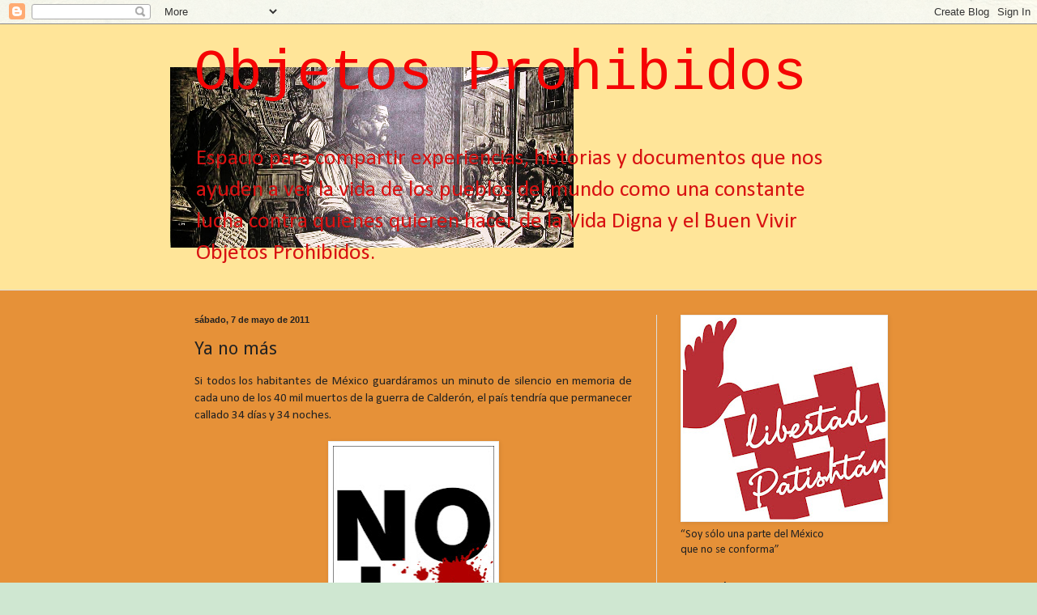

--- FILE ---
content_type: text/html; charset=UTF-8
request_url: http://batikchiapas.blogspot.com/2011/05/ya-no-mas.html
body_size: 19222
content:
<!DOCTYPE html>
<html class='v2' dir='ltr' lang='es'>
<head>
<link href='https://www.blogger.com/static/v1/widgets/335934321-css_bundle_v2.css' rel='stylesheet' type='text/css'/>
<meta content='width=1100' name='viewport'/>
<meta content='text/html; charset=UTF-8' http-equiv='Content-Type'/>
<meta content='blogger' name='generator'/>
<link href='http://batikchiapas.blogspot.com/favicon.ico' rel='icon' type='image/x-icon'/>
<link href='http://batikchiapas.blogspot.com/2011/05/ya-no-mas.html' rel='canonical'/>
<link rel="alternate" type="application/atom+xml" title="Objetos Prohibidos - Atom" href="http://batikchiapas.blogspot.com/feeds/posts/default" />
<link rel="alternate" type="application/rss+xml" title="Objetos Prohibidos - RSS" href="http://batikchiapas.blogspot.com/feeds/posts/default?alt=rss" />
<link rel="service.post" type="application/atom+xml" title="Objetos Prohibidos - Atom" href="https://www.blogger.com/feeds/3344777321838691355/posts/default" />

<link rel="alternate" type="application/atom+xml" title="Objetos Prohibidos - Atom" href="http://batikchiapas.blogspot.com/feeds/7744343375396501292/comments/default" />
<!--Can't find substitution for tag [blog.ieCssRetrofitLinks]-->
<link href='https://blogger.googleusercontent.com/img/b/R29vZ2xl/AVvXsEjuKVC1wPwMNSpIyFWLMhVHKKhDRTLJpwOSG4GY6tsTttKlpHwOaI1fkxCAHajeEwq-lob0vltsirGvyglRondF7RlS8DNlL_0frHUseYeUmwOOnRGruRJ9YFRQQqYYtwVVMrjPRbA8jhY/s320/fisgon.jpg' rel='image_src'/>
<meta content='http://batikchiapas.blogspot.com/2011/05/ya-no-mas.html' property='og:url'/>
<meta content='Ya no más' property='og:title'/>
<meta content='Si todos los habitantes de México guardáramos un minuto de silencio en memoria de cada uno de los 40 mil muertos de la guerra de Calderón, e...' property='og:description'/>
<meta content='https://blogger.googleusercontent.com/img/b/R29vZ2xl/AVvXsEjuKVC1wPwMNSpIyFWLMhVHKKhDRTLJpwOSG4GY6tsTttKlpHwOaI1fkxCAHajeEwq-lob0vltsirGvyglRondF7RlS8DNlL_0frHUseYeUmwOOnRGruRJ9YFRQQqYYtwVVMrjPRbA8jhY/w1200-h630-p-k-no-nu/fisgon.jpg' property='og:image'/>
<title>Objetos Prohibidos: Ya no más</title>
<style type='text/css'>@font-face{font-family:'Calibri';font-style:normal;font-weight:400;font-display:swap;src:url(//fonts.gstatic.com/l/font?kit=J7afnpV-BGlaFfdAhLEY67FIEjg&skey=a1029226f80653a8&v=v15)format('woff2');unicode-range:U+0000-00FF,U+0131,U+0152-0153,U+02BB-02BC,U+02C6,U+02DA,U+02DC,U+0304,U+0308,U+0329,U+2000-206F,U+20AC,U+2122,U+2191,U+2193,U+2212,U+2215,U+FEFF,U+FFFD;}@font-face{font-family:'Cousine';font-style:normal;font-weight:400;font-display:swap;src:url(//fonts.gstatic.com/s/cousine/v29/d6lIkaiiRdih4SpP_SkvzBTu39hchw.woff2)format('woff2');unicode-range:U+0460-052F,U+1C80-1C8A,U+20B4,U+2DE0-2DFF,U+A640-A69F,U+FE2E-FE2F;}@font-face{font-family:'Cousine';font-style:normal;font-weight:400;font-display:swap;src:url(//fonts.gstatic.com/s/cousine/v29/d6lIkaiiRdih4SpP_SAvzBTu39hchw.woff2)format('woff2');unicode-range:U+0301,U+0400-045F,U+0490-0491,U+04B0-04B1,U+2116;}@font-face{font-family:'Cousine';font-style:normal;font-weight:400;font-display:swap;src:url(//fonts.gstatic.com/s/cousine/v29/d6lIkaiiRdih4SpP_SgvzBTu39hchw.woff2)format('woff2');unicode-range:U+1F00-1FFF;}@font-face{font-family:'Cousine';font-style:normal;font-weight:400;font-display:swap;src:url(//fonts.gstatic.com/s/cousine/v29/d6lIkaiiRdih4SpP_ScvzBTu39hchw.woff2)format('woff2');unicode-range:U+0370-0377,U+037A-037F,U+0384-038A,U+038C,U+038E-03A1,U+03A3-03FF;}@font-face{font-family:'Cousine';font-style:normal;font-weight:400;font-display:swap;src:url(//fonts.gstatic.com/s/cousine/v29/d6lIkaiiRdih4SpP_SYvzBTu39hchw.woff2)format('woff2');unicode-range:U+0307-0308,U+0590-05FF,U+200C-2010,U+20AA,U+25CC,U+FB1D-FB4F;}@font-face{font-family:'Cousine';font-style:normal;font-weight:400;font-display:swap;src:url(//fonts.gstatic.com/s/cousine/v29/d6lIkaiiRdih4SpP_SsvzBTu39hchw.woff2)format('woff2');unicode-range:U+0102-0103,U+0110-0111,U+0128-0129,U+0168-0169,U+01A0-01A1,U+01AF-01B0,U+0300-0301,U+0303-0304,U+0308-0309,U+0323,U+0329,U+1EA0-1EF9,U+20AB;}@font-face{font-family:'Cousine';font-style:normal;font-weight:400;font-display:swap;src:url(//fonts.gstatic.com/s/cousine/v29/d6lIkaiiRdih4SpP_SovzBTu39hchw.woff2)format('woff2');unicode-range:U+0100-02BA,U+02BD-02C5,U+02C7-02CC,U+02CE-02D7,U+02DD-02FF,U+0304,U+0308,U+0329,U+1D00-1DBF,U+1E00-1E9F,U+1EF2-1EFF,U+2020,U+20A0-20AB,U+20AD-20C0,U+2113,U+2C60-2C7F,U+A720-A7FF;}@font-face{font-family:'Cousine';font-style:normal;font-weight:400;font-display:swap;src:url(//fonts.gstatic.com/s/cousine/v29/d6lIkaiiRdih4SpP_SQvzBTu39g.woff2)format('woff2');unicode-range:U+0000-00FF,U+0131,U+0152-0153,U+02BB-02BC,U+02C6,U+02DA,U+02DC,U+0304,U+0308,U+0329,U+2000-206F,U+20AC,U+2122,U+2191,U+2193,U+2212,U+2215,U+FEFF,U+FFFD;}@font-face{font-family:'Droid Sans';font-style:normal;font-weight:400;font-display:swap;src:url(//fonts.gstatic.com/s/droidsans/v19/SlGVmQWMvZQIdix7AFxXkHNSbRYXags.woff2)format('woff2');unicode-range:U+0000-00FF,U+0131,U+0152-0153,U+02BB-02BC,U+02C6,U+02DA,U+02DC,U+0304,U+0308,U+0329,U+2000-206F,U+20AC,U+2122,U+2191,U+2193,U+2212,U+2215,U+FEFF,U+FFFD;}</style>
<style id='page-skin-1' type='text/css'><!--
/*
-----------------------------------------------
Blogger Template Style
Name:     Simple
Designer: Blogger
URL:      www.blogger.com
----------------------------------------------- */
/* Content
----------------------------------------------- */
body {
font: normal normal 14px Calibri;
color: #222222;
background: #cfe7d1 url(http://themes.googleusercontent.com/image?id=1x_TqXo6-7t6y2ZiuOyQ2Bk6Zod9CTtyKYtRui0IeQJe6hVlJcQiXYG2xQGkxKvl6iZMJ) repeat fixed top center /* Credit: gaffera (http://www.istockphoto.com/googleimages.php?id=4072573&amp;platform=blogger) */;
padding: 0 0 0 0;
background-attachment: scroll;
}
html body .content-outer {
min-width: 0;
max-width: 100%;
width: 100%;
}
h2 {
font-size: 22px;
}
a:link {
text-decoration:none;
color: #a32364;
}
a:visited {
text-decoration:none;
color: #ff0000;
}
a:hover {
text-decoration:underline;
color: #99ffe4;
}
.body-fauxcolumn-outer .fauxcolumn-inner {
background: transparent url(https://resources.blogblog.com/blogblog/data/1kt/simple/body_gradient_tile_light.png) repeat scroll top left;
_background-image: none;
}
.body-fauxcolumn-outer .cap-top {
position: absolute;
z-index: 1;
height: 400px;
width: 100%;
}
.body-fauxcolumn-outer .cap-top .cap-left {
width: 100%;
background: transparent url(https://resources.blogblog.com/blogblog/data/1kt/simple/gradients_light.png) repeat-x scroll top left;
_background-image: none;
}
.content-outer {
-moz-box-shadow: 0 0 0 rgba(0, 0, 0, .15);
-webkit-box-shadow: 0 0 0 rgba(0, 0, 0, .15);
-goog-ms-box-shadow: 0 0 0 #333333;
box-shadow: 0 0 0 rgba(0, 0, 0, .15);
margin-bottom: 1px;
}
.content-inner {
padding: 0 0;
}
.main-outer, .footer-outer {
background-color: #e69138;
}
/* Header
----------------------------------------------- */
.header-outer {
background: #ffe599 none repeat-x scroll 0 -400px;
_background-image: none;
}
.Header h1 {
font: normal normal 70px Cousine;
color: #f60404;
text-shadow: 0 0 0 rgba(0, 0, 0, .2);
}
.Header h1 a {
color: #f60404;
}
.Header .description {
font-size: 200%;
color: #d81212;
}
.header-inner .Header .titlewrapper {
padding: 22px 30px;
}
.header-inner .Header .descriptionwrapper {
padding: 0 30px;
}
/* Tabs
----------------------------------------------- */
.tabs-inner .section:first-child {
border-top: 0 solid #dddddd;
}
.tabs-inner .section:first-child ul {
margin-top: -0;
border-top: 0 solid #dddddd;
border-left: 0 solid #dddddd;
border-right: 0 solid #dddddd;
}
.tabs-inner .widget ul {
background: #ffffff none repeat-x scroll 0 -800px;
_background-image: none;
border-bottom: 0 solid #dddddd;
margin-top: 0;
margin-left: -0;
margin-right: -0;
}
.tabs-inner .widget li a {
display: inline-block;
padding: .6em 1em;
font: normal normal 16px Arial, Tahoma, Helvetica, FreeSans, sans-serif;
color: #8b0041;
border-left: 0 solid #e69138;
border-right: 0 solid #dddddd;
}
.tabs-inner .widget li:first-child a {
border-left: none;
}
.tabs-inner .widget li.selected a, .tabs-inner .widget li a:hover {
color: #444444;
background-color: transparent;
text-decoration: none;
}
/* Columns
----------------------------------------------- */
.main-outer {
border-top: 1px solid #dddddd;
}
.fauxcolumn-left-outer .fauxcolumn-inner {
border-right: 1px solid #dddddd;
}
.fauxcolumn-right-outer .fauxcolumn-inner {
border-left: 1px solid #dddddd;
}
/* Headings
----------------------------------------------- */
div.widget > h2,
div.widget h2.title {
margin: 0 0 1em 0;
font: normal bold 11px Arial, Tahoma, Helvetica, FreeSans, sans-serif;
color: #000000;
}
/* Widgets
----------------------------------------------- */
.widget .zippy {
color: #999999;
text-shadow: 2px 2px 1px rgba(0, 0, 0, .1);
}
.widget .popular-posts ul {
list-style: none;
}
/* Posts
----------------------------------------------- */
h2.date-header {
font: normal bold 11px Arial, Tahoma, Helvetica, FreeSans, sans-serif;
}
.date-header span {
background-color: transparent;
color: #222222;
padding: inherit;
letter-spacing: inherit;
margin: inherit;
}
.main-inner {
padding-top: 30px;
padding-bottom: 30px;
}
.main-inner .column-center-inner {
padding: 0 15px;
}
.main-inner .column-center-inner .section {
margin: 0 15px;
}
.post {
margin: 0 0 25px 0;
}
h3.post-title, .comments h4 {
font: normal normal 22px Droid Sans;
margin: .75em 0 0;
}
.post-body {
font-size: 110%;
line-height: 1.4;
position: relative;
}
.post-body img, .post-body .tr-caption-container, .Profile img, .Image img,
.BlogList .item-thumbnail img {
padding: 2px;
background: #ffffff;
border: 1px solid #eeeeee;
-moz-box-shadow: 1px 1px 5px rgba(0, 0, 0, .1);
-webkit-box-shadow: 1px 1px 5px rgba(0, 0, 0, .1);
box-shadow: 1px 1px 5px rgba(0, 0, 0, .1);
}
.post-body img, .post-body .tr-caption-container {
padding: 5px;
}
.post-body .tr-caption-container {
color: #222222;
}
.post-body .tr-caption-container img {
padding: 0;
background: transparent;
border: none;
-moz-box-shadow: 0 0 0 rgba(0, 0, 0, .1);
-webkit-box-shadow: 0 0 0 rgba(0, 0, 0, .1);
box-shadow: 0 0 0 rgba(0, 0, 0, .1);
}
.post-header {
margin: 0 0 1.5em;
line-height: 1.6;
font-size: 90%;
}
.post-footer {
margin: 20px -2px 0;
padding: 5px 10px;
color: #ff0000;
background-color: #ffe599;
border-bottom: 1px solid #ff78c3;
line-height: 1.6;
font-size: 90%;
}
#comments .comment-author {
padding-top: 1.5em;
border-top: 1px solid #dddddd;
background-position: 0 1.5em;
}
#comments .comment-author:first-child {
padding-top: 0;
border-top: none;
}
.avatar-image-container {
margin: .2em 0 0;
}
#comments .avatar-image-container img {
border: 1px solid #eeeeee;
}
/* Comments
----------------------------------------------- */
.comments .comments-content .icon.blog-author {
background-repeat: no-repeat;
background-image: url([data-uri]);
}
.comments .comments-content .loadmore a {
border-top: 1px solid #999999;
border-bottom: 1px solid #999999;
}
.comments .comment-thread.inline-thread {
background-color: #ffe599;
}
.comments .continue {
border-top: 2px solid #999999;
}
/* Accents
---------------------------------------------- */
.section-columns td.columns-cell {
border-left: 1px solid #dddddd;
}
.blog-pager {
background: transparent none no-repeat scroll top center;
}
.blog-pager-older-link, .home-link,
.blog-pager-newer-link {
background-color: #e69138;
padding: 5px;
}
.footer-outer {
border-top: 0 dashed #bbbbbb;
}
/* Mobile
----------------------------------------------- */
body.mobile  {
background-size: auto;
}
.mobile .body-fauxcolumn-outer {
background: transparent none repeat scroll top left;
}
.mobile .body-fauxcolumn-outer .cap-top {
background-size: 100% auto;
}
.mobile .content-outer {
-webkit-box-shadow: 0 0 3px rgba(0, 0, 0, .15);
box-shadow: 0 0 3px rgba(0, 0, 0, .15);
}
.mobile .tabs-inner .widget ul {
margin-left: 0;
margin-right: 0;
}
.mobile .post {
margin: 0;
}
.mobile .main-inner .column-center-inner .section {
margin: 0;
}
.mobile .date-header span {
padding: 0.1em 10px;
margin: 0 -10px;
}
.mobile h3.post-title {
margin: 0;
}
.mobile .blog-pager {
background: transparent none no-repeat scroll top center;
}
.mobile .footer-outer {
border-top: none;
}
.mobile .main-inner, .mobile .footer-inner {
background-color: #e69138;
}
.mobile-index-contents {
color: #222222;
}
.mobile-link-button {
background-color: #a32364;
}
.mobile-link-button a:link, .mobile-link-button a:visited {
color: #ffffff;
}
.mobile .tabs-inner .section:first-child {
border-top: none;
}
.mobile .tabs-inner .PageList .widget-content {
background-color: transparent;
color: #444444;
border-top: 0 solid #dddddd;
border-bottom: 0 solid #dddddd;
}
.mobile .tabs-inner .PageList .widget-content .pagelist-arrow {
border-left: 1px solid #dddddd;
}

--></style>
<style id='template-skin-1' type='text/css'><!--
body {
min-width: 860px;
}
.content-outer, .content-fauxcolumn-outer, .region-inner {
min-width: 860px;
max-width: 860px;
_width: 860px;
}
.main-inner .columns {
padding-left: 0px;
padding-right: 260px;
}
.main-inner .fauxcolumn-center-outer {
left: 0px;
right: 260px;
/* IE6 does not respect left and right together */
_width: expression(this.parentNode.offsetWidth -
parseInt("0px") -
parseInt("260px") + 'px');
}
.main-inner .fauxcolumn-left-outer {
width: 0px;
}
.main-inner .fauxcolumn-right-outer {
width: 260px;
}
.main-inner .column-left-outer {
width: 0px;
right: 100%;
margin-left: -0px;
}
.main-inner .column-right-outer {
width: 260px;
margin-right: -260px;
}
#layout {
min-width: 0;
}
#layout .content-outer {
min-width: 0;
width: 800px;
}
#layout .region-inner {
min-width: 0;
width: auto;
}
body#layout div.add_widget {
padding: 8px;
}
body#layout div.add_widget a {
margin-left: 32px;
}
--></style>
<style>
    body {background-image:url(http\:\/\/themes.googleusercontent.com\/image?id=1x_TqXo6-7t6y2ZiuOyQ2Bk6Zod9CTtyKYtRui0IeQJe6hVlJcQiXYG2xQGkxKvl6iZMJ);}
    
@media (max-width: 200px) { body {background-image:url(http\:\/\/themes.googleusercontent.com\/image?id=1x_TqXo6-7t6y2ZiuOyQ2Bk6Zod9CTtyKYtRui0IeQJe6hVlJcQiXYG2xQGkxKvl6iZMJ&options=w200);}}
@media (max-width: 400px) and (min-width: 201px) { body {background-image:url(http\:\/\/themes.googleusercontent.com\/image?id=1x_TqXo6-7t6y2ZiuOyQ2Bk6Zod9CTtyKYtRui0IeQJe6hVlJcQiXYG2xQGkxKvl6iZMJ&options=w400);}}
@media (max-width: 800px) and (min-width: 401px) { body {background-image:url(http\:\/\/themes.googleusercontent.com\/image?id=1x_TqXo6-7t6y2ZiuOyQ2Bk6Zod9CTtyKYtRui0IeQJe6hVlJcQiXYG2xQGkxKvl6iZMJ&options=w800);}}
@media (max-width: 1200px) and (min-width: 801px) { body {background-image:url(http\:\/\/themes.googleusercontent.com\/image?id=1x_TqXo6-7t6y2ZiuOyQ2Bk6Zod9CTtyKYtRui0IeQJe6hVlJcQiXYG2xQGkxKvl6iZMJ&options=w1200);}}
/* Last tag covers anything over one higher than the previous max-size cap. */
@media (min-width: 1201px) { body {background-image:url(http\:\/\/themes.googleusercontent.com\/image?id=1x_TqXo6-7t6y2ZiuOyQ2Bk6Zod9CTtyKYtRui0IeQJe6hVlJcQiXYG2xQGkxKvl6iZMJ&options=w1600);}}
  </style>
<link href='https://www.blogger.com/dyn-css/authorization.css?targetBlogID=3344777321838691355&amp;zx=aeb9c933-6f8f-41a7-98bc-672d7b4e3ff5' media='none' onload='if(media!=&#39;all&#39;)media=&#39;all&#39;' rel='stylesheet'/><noscript><link href='https://www.blogger.com/dyn-css/authorization.css?targetBlogID=3344777321838691355&amp;zx=aeb9c933-6f8f-41a7-98bc-672d7b4e3ff5' rel='stylesheet'/></noscript>
<meta name='google-adsense-platform-account' content='ca-host-pub-1556223355139109'/>
<meta name='google-adsense-platform-domain' content='blogspot.com'/>

</head>
<body class='loading variant-wide'>
<div class='navbar section' id='navbar' name='Barra de navegación'><div class='widget Navbar' data-version='1' id='Navbar1'><script type="text/javascript">
    function setAttributeOnload(object, attribute, val) {
      if(window.addEventListener) {
        window.addEventListener('load',
          function(){ object[attribute] = val; }, false);
      } else {
        window.attachEvent('onload', function(){ object[attribute] = val; });
      }
    }
  </script>
<div id="navbar-iframe-container"></div>
<script type="text/javascript" src="https://apis.google.com/js/platform.js"></script>
<script type="text/javascript">
      gapi.load("gapi.iframes:gapi.iframes.style.bubble", function() {
        if (gapi.iframes && gapi.iframes.getContext) {
          gapi.iframes.getContext().openChild({
              url: 'https://www.blogger.com/navbar/3344777321838691355?po\x3d7744343375396501292\x26origin\x3dhttp://batikchiapas.blogspot.com',
              where: document.getElementById("navbar-iframe-container"),
              id: "navbar-iframe"
          });
        }
      });
    </script><script type="text/javascript">
(function() {
var script = document.createElement('script');
script.type = 'text/javascript';
script.src = '//pagead2.googlesyndication.com/pagead/js/google_top_exp.js';
var head = document.getElementsByTagName('head')[0];
if (head) {
head.appendChild(script);
}})();
</script>
</div></div>
<div class='body-fauxcolumns'>
<div class='fauxcolumn-outer body-fauxcolumn-outer'>
<div class='cap-top'>
<div class='cap-left'></div>
<div class='cap-right'></div>
</div>
<div class='fauxborder-left'>
<div class='fauxborder-right'></div>
<div class='fauxcolumn-inner'>
</div>
</div>
<div class='cap-bottom'>
<div class='cap-left'></div>
<div class='cap-right'></div>
</div>
</div>
</div>
<div class='content'>
<div class='content-fauxcolumns'>
<div class='fauxcolumn-outer content-fauxcolumn-outer'>
<div class='cap-top'>
<div class='cap-left'></div>
<div class='cap-right'></div>
</div>
<div class='fauxborder-left'>
<div class='fauxborder-right'></div>
<div class='fauxcolumn-inner'>
</div>
</div>
<div class='cap-bottom'>
<div class='cap-left'></div>
<div class='cap-right'></div>
</div>
</div>
</div>
<div class='content-outer'>
<div class='content-cap-top cap-top'>
<div class='cap-left'></div>
<div class='cap-right'></div>
</div>
<div class='fauxborder-left content-fauxborder-left'>
<div class='fauxborder-right content-fauxborder-right'></div>
<div class='content-inner'>
<header>
<div class='header-outer'>
<div class='header-cap-top cap-top'>
<div class='cap-left'></div>
<div class='cap-right'></div>
</div>
<div class='fauxborder-left header-fauxborder-left'>
<div class='fauxborder-right header-fauxborder-right'></div>
<div class='region-inner header-inner'>
<div class='header section' id='header' name='Cabecera'><div class='widget Header' data-version='1' id='Header1'>
<div id='header-inner' style='background-image: url("https://blogger.googleusercontent.com/img/b/R29vZ2xl/AVvXsEhZR7WIHDiVKWL85HGdapoghEAT9kHx2wOzcggXBTfsN5S-WXbUkM5sqh3HoUPrxzPqeKmyXrSn7M2HOks_NnajewiB8GWOcmIBIhH7wsQRsgagTg61wlXbDtjTPZ_LoHOTFFUDk4XXDq0/s860/TallerPosada.png"); background-position: left; min-height: 223px; _height: 223px; background-repeat: no-repeat; '>
<div class='titlewrapper' style='background: transparent'>
<h1 class='title' style='background: transparent; border-width: 0px'>
<a href='http://batikchiapas.blogspot.com/'>
Objetos Prohibidos
</a>
</h1>
</div>
<div class='descriptionwrapper'>
<p class='description'><span>Espacio para compartir experiencias, historias y documentos que nos ayuden a ver la vida de los pueblos del mundo como una constante lucha contra quienes quieren hacer de la Vida Digna y el Buen Vivir Objetos Prohibidos.</span></p>
</div>
</div>
</div></div>
</div>
</div>
<div class='header-cap-bottom cap-bottom'>
<div class='cap-left'></div>
<div class='cap-right'></div>
</div>
</div>
</header>
<div class='tabs-outer'>
<div class='tabs-cap-top cap-top'>
<div class='cap-left'></div>
<div class='cap-right'></div>
</div>
<div class='fauxborder-left tabs-fauxborder-left'>
<div class='fauxborder-right tabs-fauxborder-right'></div>
<div class='region-inner tabs-inner'>
<div class='tabs no-items section' id='crosscol' name='Multicolumnas'></div>
<div class='tabs no-items section' id='crosscol-overflow' name='Cross-Column 2'></div>
</div>
</div>
<div class='tabs-cap-bottom cap-bottom'>
<div class='cap-left'></div>
<div class='cap-right'></div>
</div>
</div>
<div class='main-outer'>
<div class='main-cap-top cap-top'>
<div class='cap-left'></div>
<div class='cap-right'></div>
</div>
<div class='fauxborder-left main-fauxborder-left'>
<div class='fauxborder-right main-fauxborder-right'></div>
<div class='region-inner main-inner'>
<div class='columns fauxcolumns'>
<div class='fauxcolumn-outer fauxcolumn-center-outer'>
<div class='cap-top'>
<div class='cap-left'></div>
<div class='cap-right'></div>
</div>
<div class='fauxborder-left'>
<div class='fauxborder-right'></div>
<div class='fauxcolumn-inner'>
</div>
</div>
<div class='cap-bottom'>
<div class='cap-left'></div>
<div class='cap-right'></div>
</div>
</div>
<div class='fauxcolumn-outer fauxcolumn-left-outer'>
<div class='cap-top'>
<div class='cap-left'></div>
<div class='cap-right'></div>
</div>
<div class='fauxborder-left'>
<div class='fauxborder-right'></div>
<div class='fauxcolumn-inner'>
</div>
</div>
<div class='cap-bottom'>
<div class='cap-left'></div>
<div class='cap-right'></div>
</div>
</div>
<div class='fauxcolumn-outer fauxcolumn-right-outer'>
<div class='cap-top'>
<div class='cap-left'></div>
<div class='cap-right'></div>
</div>
<div class='fauxborder-left'>
<div class='fauxborder-right'></div>
<div class='fauxcolumn-inner'>
</div>
</div>
<div class='cap-bottom'>
<div class='cap-left'></div>
<div class='cap-right'></div>
</div>
</div>
<!-- corrects IE6 width calculation -->
<div class='columns-inner'>
<div class='column-center-outer'>
<div class='column-center-inner'>
<div class='main section' id='main' name='Principal'><div class='widget Blog' data-version='1' id='Blog1'>
<div class='blog-posts hfeed'>

          <div class="date-outer">
        
<h2 class='date-header'><span>sábado, 7 de mayo de 2011</span></h2>

          <div class="date-posts">
        
<div class='post-outer'>
<div class='post hentry uncustomized-post-template' itemprop='blogPost' itemscope='itemscope' itemtype='http://schema.org/BlogPosting'>
<meta content='https://blogger.googleusercontent.com/img/b/R29vZ2xl/AVvXsEjuKVC1wPwMNSpIyFWLMhVHKKhDRTLJpwOSG4GY6tsTttKlpHwOaI1fkxCAHajeEwq-lob0vltsirGvyglRondF7RlS8DNlL_0frHUseYeUmwOOnRGruRJ9YFRQQqYYtwVVMrjPRbA8jhY/s320/fisgon.jpg' itemprop='image_url'/>
<meta content='3344777321838691355' itemprop='blogId'/>
<meta content='7744343375396501292' itemprop='postId'/>
<a name='7744343375396501292'></a>
<h3 class='post-title entry-title' itemprop='name'>
Ya no más
</h3>
<div class='post-header'>
<div class='post-header-line-1'></div>
</div>
<div class='post-body entry-content' id='post-body-7744343375396501292' itemprop='description articleBody'>
<div style="text-align: justify;">Si todos los habitantes de México guardáramos un minuto de silencio en memoria de cada uno de los 40 mil muertos de la guerra de Calderón, el país tendría que permanecer callado 34 días y 34 noches.</div><br />
<div class="separator" style="clear: both; text-align: center;"><a href="https://blogger.googleusercontent.com/img/b/R29vZ2xl/AVvXsEjuKVC1wPwMNSpIyFWLMhVHKKhDRTLJpwOSG4GY6tsTttKlpHwOaI1fkxCAHajeEwq-lob0vltsirGvyglRondF7RlS8DNlL_0frHUseYeUmwOOnRGruRJ9YFRQQqYYtwVVMrjPRbA8jhY/s1600/fisgon.jpg" imageanchor="1" style="margin-left: 1em; margin-right: 1em;"><img border="0" height="320" src="https://blogger.googleusercontent.com/img/b/R29vZ2xl/AVvXsEjuKVC1wPwMNSpIyFWLMhVHKKhDRTLJpwOSG4GY6tsTttKlpHwOaI1fkxCAHajeEwq-lob0vltsirGvyglRondF7RlS8DNlL_0frHUseYeUmwOOnRGruRJ9YFRQQqYYtwVVMrjPRbA8jhY/s320/fisgon.jpg" width="199" /></a></div>
<div style='clear: both;'></div>
</div>
<div class='post-footer'>
<div class='post-footer-line post-footer-line-1'>
<span class='post-author vcard'>
Publicado por
<span class='fn' itemprop='author' itemscope='itemscope' itemtype='http://schema.org/Person'>
<meta content='https://www.blogger.com/profile/16058260917857100810' itemprop='url'/>
<a class='g-profile' href='https://www.blogger.com/profile/16058260917857100810' rel='author' title='author profile'>
<span itemprop='name'>Vatik</span>
</a>
</span>
</span>
<span class='post-timestamp'>
en
<meta content='http://batikchiapas.blogspot.com/2011/05/ya-no-mas.html' itemprop='url'/>
<a class='timestamp-link' href='http://batikchiapas.blogspot.com/2011/05/ya-no-mas.html' rel='bookmark' title='permanent link'><abbr class='published' itemprop='datePublished' title='2011-05-07T09:11:00-05:00'>9:11</abbr></a>
</span>
<span class='post-comment-link'>
</span>
<span class='post-icons'>
<span class='item-control blog-admin pid-1788883066'>
<a href='https://www.blogger.com/post-edit.g?blogID=3344777321838691355&postID=7744343375396501292&from=pencil' title='Editar entrada'>
<img alt='' class='icon-action' height='18' src='https://resources.blogblog.com/img/icon18_edit_allbkg.gif' width='18'/>
</a>
</span>
</span>
<div class='post-share-buttons goog-inline-block'>
</div>
</div>
<div class='post-footer-line post-footer-line-2'>
<span class='post-labels'>
</span>
</div>
<div class='post-footer-line post-footer-line-3'>
<span class='post-location'>
</span>
</div>
</div>
</div>
<div class='comments' id='comments'>
<a name='comments'></a>
<h4>No hay comentarios:</h4>
<div id='Blog1_comments-block-wrapper'>
<dl class='avatar-comment-indent' id='comments-block'>
</dl>
</div>
<p class='comment-footer'>
<a href='https://www.blogger.com/comment/fullpage/post/3344777321838691355/7744343375396501292' onclick=''>Publicar un comentario</a>
</p>
</div>
</div>

        </div></div>
      
</div>
<div class='blog-pager' id='blog-pager'>
<span id='blog-pager-newer-link'>
<a class='blog-pager-newer-link' href='http://batikchiapas.blogspot.com/2011/05/el-verdadero-mensaje-de-calderon.html' id='Blog1_blog-pager-newer-link' title='Entrada más reciente'>Entrada más reciente</a>
</span>
<span id='blog-pager-older-link'>
<a class='blog-pager-older-link' href='http://batikchiapas.blogspot.com/2011/05/lo-que-quiso-ocultar-obama-con-la.html' id='Blog1_blog-pager-older-link' title='Entrada antigua'>Entrada antigua</a>
</span>
<a class='home-link' href='http://batikchiapas.blogspot.com/'>Inicio</a>
</div>
<div class='clear'></div>
<div class='post-feeds'>
<div class='feed-links'>
Suscribirse a:
<a class='feed-link' href='http://batikchiapas.blogspot.com/feeds/7744343375396501292/comments/default' target='_blank' type='application/atom+xml'>Enviar comentarios (Atom)</a>
</div>
</div>
</div></div>
</div>
</div>
<div class='column-left-outer'>
<div class='column-left-inner'>
<aside>
</aside>
</div>
</div>
<div class='column-right-outer'>
<div class='column-right-inner'>
<aside>
<div class='sidebar section' id='sidebar-right-1'><div class='widget Image' data-version='1' id='Image16'>
<div class='widget-content'>
<a href='http://albertopatishtan.blogspot.mx/http://'>
<img alt='' height='250' id='Image16_img' src='https://blogger.googleusercontent.com/img/b/R29vZ2xl/AVvXsEifv20vtl6hHKQ5XndmCuPuguSEFzDmZFVY-b58g_ujkXgH-CI942KD6dpqKiiBI_C23v-N2CatPHhzRBuM30yJ4_If3XdeBvV487MpvjCU-ph69aAvs3zViA2i3Kw0ZkYZx1T2ihcQLwM/s250/Libertad+Patishtan.jpg' width='250'/>
</a>
<br/>
<span class='caption'>&#8220;Soy sólo una parte del México que no se conforma&#8221;</span>
</div>
<div class='clear'></div>
</div><div class='widget Image' data-version='1' id='Image8'>
<h2>&#161;Ni una más!</h2>
<div class='widget-content'>
<a href='http://www.komanilel.org/2012/05/denuncia-de-feminicidios-en-chiapas.html'>
<img alt='¡Ni una más!' height='250' id='Image8_img' src='https://blogger.googleusercontent.com/img/b/R29vZ2xl/AVvXsEh4U7p4FgRaKjHH953eijB3mYPo3LxTrT3Ta9TVT704oWSAeZDIpUf1waeegmi0_ze7xI8nwIUxa-PScnnyfOPFEbsJ6N7T-edPxX_uxwU1aKAROBaiQLcJ6qdiP-r2j0y9hxDm66CkH0E/s250/itzel.jpg' width='162'/>
</a>
<br/>
</div>
<div class='clear'></div>
</div><div class='widget Image' data-version='1' id='Image1'>
<h2>Para el mundo que nos oye</h2>
<div class='widget-content'>
<a href='http://giss.tv:8000/frec_libre2012.mp3'>
<img alt='Para el mundo que nos oye' height='150' id='Image1_img' src='http://3.bp.blogspot.com/_CprNT0ujxj0/SsOmrqIjwII/AAAAAAAAABI/NflNxa3BoOo/S150/99-1+mundo.jpg' width='108'/>
</a>
<br/>
<span class='caption'>Guarda el enlace y usa alguno de tus reproductores favoritos</span>
</div>
<div class='clear'></div>
</div><div class='widget Image' data-version='1' id='Image17'>
<h2>Más audios interesantes</h2>
<div class='widget-content'>
<a href='http://archive.org/search.php?query=Vatik'>
<img alt='Más audios interesantes' height='51' id='Image17_img' src='https://blogger.googleusercontent.com/img/b/R29vZ2xl/AVvXsEiYMG-f8v0tAQxV80epjTx0zGIiFdZ7vIqRvWarldGCIYzYPXqBjMH2GTUYr-lCMFF6jU_y5WiOqxSjexdFUqhXy4r91BPcvKAqn654Dv6GzHIiT7CEcec4ysYF4iZUyBYELa6pEtiIfk8/s250/communityaudio.jpg' width='150'/>
</a>
<br/>
</div>
<div class='clear'></div>
</div><div class='widget Image' data-version='1' id='Image18'>
<h2>La Otra Tele</h2>
<div class='widget-content'>
<a href='http://rompeviento.tv/Bienvenidos/'>
<img alt='La Otra Tele' height='62' id='Image18_img' src='https://blogger.googleusercontent.com/img/b/R29vZ2xl/AVvXsEhWDIIQbSiNne1t_7TT7wpK7nBjGfZJjax7A74sSM8916BrTSTVFJxDsAqn00Y80Grw2yriLjCIxyf4Z-cVtWClQiLX_UlYAz93UKeDigB4WAtS5EZPl0KwxPWBblZPaPYtlf63xTzpBpQ/s250/logo.png' width='250'/>
</a>
<br/>
</div>
<div class='clear'></div>
</div><div class='widget Image' data-version='1' id='Image15'>
<h2>Mejor con</h2>
<div class='widget-content'>
<a href='http://www.mozilla.org/es-ES/firefox/fx/'>
<img alt='Mejor con' height='52' id='Image15_img' src='https://blogger.googleusercontent.com/img/b/R29vZ2xl/AVvXsEiAFIV6NkIBxlZxArEUP1W_st1r-pqrJe6pcx5b-npiDQ2-hiFXAHmzCRzSpT-RNrHcQ51N3Uu7vf0cVdeUemhEpDspYeRGtaBoil7vP-Op4ifnNgDqoEkcD_LlcBffp9rD21RCX8pk3pM/s227/logo-wordmark-mozilla.png' width='150'/>
</a>
<br/>
</div>
<div class='clear'></div>
</div><div class='widget Image' data-version='1' id='Image4'>
<div class='widget-content'>
<a href='http://http://movimientoporlapaz.mx/'>
<img alt='' height='111' id='Image4_img' src='https://blogger.googleusercontent.com/img/b/R29vZ2xl/AVvXsEhZgdLHK4IBRIR2FwPFWTwepWH8ZfkJVSaPjHy93P9gcyNa47A6asrzBSyJ9tTjA8zw60BYKCBh9QlXtrCDQv-IfJMHcVh7FiUqjI2qLAukCNsx63HXlyG0LXKdh2LeDX6SGG8WTRAZcHc/s250/logoluto100px.png' width='100'/>
</a>
<br/>
</div>
<div class='clear'></div>
</div><div class='widget Image' data-version='1' id='Image12'>
<div class='widget-content'>
<img alt='' height='133' id='Image12_img' src='https://blogger.googleusercontent.com/img/b/R29vZ2xl/AVvXsEiOHiDoq6ofr7eACYzWnZ9A24STi4eXeh-rWia3WiBGgLOfxtRjv-3b3rTzXyq1zIMFYdQXC_RCFZ8ez0hN6Sjs0fNI_LUYJbhNz9LLIyTiSrC9zcPa31E15ObM4Y38BPmle76V8QTJXRI/s227/30613.jpg' width='227'/>
<br/>
</div>
<div class='clear'></div>
</div><div class='widget Image' data-version='1' id='Image14'>
<div class='widget-content'>
<img alt='' height='150' id='Image14_img' src='https://blogger.googleusercontent.com/img/b/R29vZ2xl/AVvXsEiuut3claPlAu1EF6ypgES1aZe2dY7YhBmADnBX3mPUN7p44gYIwq2EJ3xKMqkmVxrO8XqPy2sx5lHH262tHpJ5zNQU8vzbGlItXnjYGsCQ4lTJ0w2U6-t0-GYiCY0YamdmuhEvQGpPk-w/s227/marcha-volantecorregido.jpg' width='227'/>
<br/>
</div>
<div class='clear'></div>
</div><div class='widget Image' data-version='1' id='Image13'>
<div class='widget-content'>
<img alt='' height='227' id='Image13_img' src='https://blogger.googleusercontent.com/img/b/R29vZ2xl/AVvXsEhg77_d7rKYYl4OV6EWMvuSiJ5_y6qpnB4tuHd5rUFX0KFIaluwIiNohW5I_qYfnCu7vSFw7ahHEb-bgdc-EAqdn6m-i164XaZLUIe_SMnBJCf9TKG6bdqgqOGnYDINrFVwNTGWnQ8Jc3k/s227/nomassangre.jpg' width='175'/>
<br/>
</div>
<div class='clear'></div>
</div><div class='widget Image' data-version='1' id='Image9'>
<div class='widget-content'>
<a href='http://www.rebelion.org/noticia.php?id=105077'>
<img alt='' height='150' id='Image9_img' src='https://blogger.googleusercontent.com/img/b/R29vZ2xl/AVvXsEi0REeB8g3Bh9IJE_LvmVTszM9bNPHmyiX5gdLs3y5oemb4SMqZD7y_JiPOeBZyKzMRtGs2Xwr9mQhKXfM5pMmafeTnD8CRET4tNXhVcW_ohBJ1fi25y3p_J7DDCuFO1qmhYEMx3gBzMBo/s227/619.JPG' width='227'/>
</a>
<br/>
</div>
<div class='clear'></div>
</div><div class='widget Image' data-version='1' id='Image10'>
<div class='widget-content'>
<a href='http://www.movimiento5dejunio.org/abc/'>
<img alt='' height='54' id='Image10_img' src='https://blogger.googleusercontent.com/img/b/R29vZ2xl/AVvXsEiOEf4G-ef4iVfPJob2yQH4GO6LLO0sJaP-SLQTVfyq1bOVhry4sPC1jyghEq4205pmcWofG1-pyBiqQebyYUG6GSRP2PZv0OrU3RM1LPTbaiNWB2bvw9Cg-gt6sr53WuGiRFjXoQMAA-E/s227/Movimiento+5+de+Junio.jpg' width='227'/>
</a>
<br/>
</div>
<div class='clear'></div>
</div><div class='widget Image' data-version='1' id='Image11'>
<div class='widget-content'>
<a href='http://www.madres.org/wms2.htm'>
<img alt='' height='105' id='Image11_img' src='https://blogger.googleusercontent.com/img/b/R29vZ2xl/AVvXsEhmTEBTfulYaUupWc7QBsnpQ2LrHwjcASdPdb_40e-vsE61gEsqxsm_x85ylkXgwQNAMHhhe8I5HTPh1m1MuazVqF4dHIhEppTupJGRNfq4Roa0xfvT5kZ-6DeXXKVdNRBnjjTwUwdA4j4/s227/foto20110131151023.jpg' width='227'/>
</a>
<br/>
</div>
<div class='clear'></div>
</div><div class='widget HTML' data-version='1' id='HTML2'>
<h2 class='title'>El tiempo pasa...</h2>
<div class='widget-content'>
<script src="http://www.clocklink.com/embed.js"></script><script language="JavaScript" type="text/javascript">obj=new Object;obj.clockfile="5005-black.swf";obj.TimeZone="MX-CST";obj.width=120;obj.height=40;obj.wmode="transparent";showClock(obj);</script>
</div>
<div class='clear'></div>
</div><div class='widget BlogArchive' data-version='1' id='BlogArchive1'>
<h2>Archivo del blog</h2>
<div class='widget-content'>
<div id='ArchiveList'>
<div id='BlogArchive1_ArchiveList'>
<ul class='hierarchy'>
<li class='archivedate collapsed'>
<a class='toggle' href='javascript:void(0)'>
<span class='zippy'>

        &#9658;&#160;
      
</span>
</a>
<a class='post-count-link' href='http://batikchiapas.blogspot.com/2015/'>
2015
</a>
<span class='post-count' dir='ltr'>(8)</span>
<ul class='hierarchy'>
<li class='archivedate collapsed'>
<a class='toggle' href='javascript:void(0)'>
<span class='zippy'>

        &#9658;&#160;
      
</span>
</a>
<a class='post-count-link' href='http://batikchiapas.blogspot.com/2015/12/'>
diciembre
</a>
<span class='post-count' dir='ltr'>(2)</span>
</li>
</ul>
<ul class='hierarchy'>
<li class='archivedate collapsed'>
<a class='toggle' href='javascript:void(0)'>
<span class='zippy'>

        &#9658;&#160;
      
</span>
</a>
<a class='post-count-link' href='http://batikchiapas.blogspot.com/2015/09/'>
septiembre
</a>
<span class='post-count' dir='ltr'>(2)</span>
</li>
</ul>
<ul class='hierarchy'>
<li class='archivedate collapsed'>
<a class='toggle' href='javascript:void(0)'>
<span class='zippy'>

        &#9658;&#160;
      
</span>
</a>
<a class='post-count-link' href='http://batikchiapas.blogspot.com/2015/08/'>
agosto
</a>
<span class='post-count' dir='ltr'>(2)</span>
</li>
</ul>
<ul class='hierarchy'>
<li class='archivedate collapsed'>
<a class='toggle' href='javascript:void(0)'>
<span class='zippy'>

        &#9658;&#160;
      
</span>
</a>
<a class='post-count-link' href='http://batikchiapas.blogspot.com/2015/01/'>
enero
</a>
<span class='post-count' dir='ltr'>(2)</span>
</li>
</ul>
</li>
</ul>
<ul class='hierarchy'>
<li class='archivedate collapsed'>
<a class='toggle' href='javascript:void(0)'>
<span class='zippy'>

        &#9658;&#160;
      
</span>
</a>
<a class='post-count-link' href='http://batikchiapas.blogspot.com/2014/'>
2014
</a>
<span class='post-count' dir='ltr'>(39)</span>
<ul class='hierarchy'>
<li class='archivedate collapsed'>
<a class='toggle' href='javascript:void(0)'>
<span class='zippy'>

        &#9658;&#160;
      
</span>
</a>
<a class='post-count-link' href='http://batikchiapas.blogspot.com/2014/09/'>
septiembre
</a>
<span class='post-count' dir='ltr'>(9)</span>
</li>
</ul>
<ul class='hierarchy'>
<li class='archivedate collapsed'>
<a class='toggle' href='javascript:void(0)'>
<span class='zippy'>

        &#9658;&#160;
      
</span>
</a>
<a class='post-count-link' href='http://batikchiapas.blogspot.com/2014/08/'>
agosto
</a>
<span class='post-count' dir='ltr'>(5)</span>
</li>
</ul>
<ul class='hierarchy'>
<li class='archivedate collapsed'>
<a class='toggle' href='javascript:void(0)'>
<span class='zippy'>

        &#9658;&#160;
      
</span>
</a>
<a class='post-count-link' href='http://batikchiapas.blogspot.com/2014/07/'>
julio
</a>
<span class='post-count' dir='ltr'>(1)</span>
</li>
</ul>
<ul class='hierarchy'>
<li class='archivedate collapsed'>
<a class='toggle' href='javascript:void(0)'>
<span class='zippy'>

        &#9658;&#160;
      
</span>
</a>
<a class='post-count-link' href='http://batikchiapas.blogspot.com/2014/06/'>
junio
</a>
<span class='post-count' dir='ltr'>(6)</span>
</li>
</ul>
<ul class='hierarchy'>
<li class='archivedate collapsed'>
<a class='toggle' href='javascript:void(0)'>
<span class='zippy'>

        &#9658;&#160;
      
</span>
</a>
<a class='post-count-link' href='http://batikchiapas.blogspot.com/2014/05/'>
mayo
</a>
<span class='post-count' dir='ltr'>(9)</span>
</li>
</ul>
<ul class='hierarchy'>
<li class='archivedate collapsed'>
<a class='toggle' href='javascript:void(0)'>
<span class='zippy'>

        &#9658;&#160;
      
</span>
</a>
<a class='post-count-link' href='http://batikchiapas.blogspot.com/2014/04/'>
abril
</a>
<span class='post-count' dir='ltr'>(7)</span>
</li>
</ul>
<ul class='hierarchy'>
<li class='archivedate collapsed'>
<a class='toggle' href='javascript:void(0)'>
<span class='zippy'>

        &#9658;&#160;
      
</span>
</a>
<a class='post-count-link' href='http://batikchiapas.blogspot.com/2014/02/'>
febrero
</a>
<span class='post-count' dir='ltr'>(2)</span>
</li>
</ul>
</li>
</ul>
<ul class='hierarchy'>
<li class='archivedate collapsed'>
<a class='toggle' href='javascript:void(0)'>
<span class='zippy'>

        &#9658;&#160;
      
</span>
</a>
<a class='post-count-link' href='http://batikchiapas.blogspot.com/2013/'>
2013
</a>
<span class='post-count' dir='ltr'>(240)</span>
<ul class='hierarchy'>
<li class='archivedate collapsed'>
<a class='toggle' href='javascript:void(0)'>
<span class='zippy'>

        &#9658;&#160;
      
</span>
</a>
<a class='post-count-link' href='http://batikchiapas.blogspot.com/2013/12/'>
diciembre
</a>
<span class='post-count' dir='ltr'>(13)</span>
</li>
</ul>
<ul class='hierarchy'>
<li class='archivedate collapsed'>
<a class='toggle' href='javascript:void(0)'>
<span class='zippy'>

        &#9658;&#160;
      
</span>
</a>
<a class='post-count-link' href='http://batikchiapas.blogspot.com/2013/11/'>
noviembre
</a>
<span class='post-count' dir='ltr'>(9)</span>
</li>
</ul>
<ul class='hierarchy'>
<li class='archivedate collapsed'>
<a class='toggle' href='javascript:void(0)'>
<span class='zippy'>

        &#9658;&#160;
      
</span>
</a>
<a class='post-count-link' href='http://batikchiapas.blogspot.com/2013/10/'>
octubre
</a>
<span class='post-count' dir='ltr'>(11)</span>
</li>
</ul>
<ul class='hierarchy'>
<li class='archivedate collapsed'>
<a class='toggle' href='javascript:void(0)'>
<span class='zippy'>

        &#9658;&#160;
      
</span>
</a>
<a class='post-count-link' href='http://batikchiapas.blogspot.com/2013/09/'>
septiembre
</a>
<span class='post-count' dir='ltr'>(16)</span>
</li>
</ul>
<ul class='hierarchy'>
<li class='archivedate collapsed'>
<a class='toggle' href='javascript:void(0)'>
<span class='zippy'>

        &#9658;&#160;
      
</span>
</a>
<a class='post-count-link' href='http://batikchiapas.blogspot.com/2013/08/'>
agosto
</a>
<span class='post-count' dir='ltr'>(18)</span>
</li>
</ul>
<ul class='hierarchy'>
<li class='archivedate collapsed'>
<a class='toggle' href='javascript:void(0)'>
<span class='zippy'>

        &#9658;&#160;
      
</span>
</a>
<a class='post-count-link' href='http://batikchiapas.blogspot.com/2013/07/'>
julio
</a>
<span class='post-count' dir='ltr'>(6)</span>
</li>
</ul>
<ul class='hierarchy'>
<li class='archivedate collapsed'>
<a class='toggle' href='javascript:void(0)'>
<span class='zippy'>

        &#9658;&#160;
      
</span>
</a>
<a class='post-count-link' href='http://batikchiapas.blogspot.com/2013/06/'>
junio
</a>
<span class='post-count' dir='ltr'>(27)</span>
</li>
</ul>
<ul class='hierarchy'>
<li class='archivedate collapsed'>
<a class='toggle' href='javascript:void(0)'>
<span class='zippy'>

        &#9658;&#160;
      
</span>
</a>
<a class='post-count-link' href='http://batikchiapas.blogspot.com/2013/05/'>
mayo
</a>
<span class='post-count' dir='ltr'>(18)</span>
</li>
</ul>
<ul class='hierarchy'>
<li class='archivedate collapsed'>
<a class='toggle' href='javascript:void(0)'>
<span class='zippy'>

        &#9658;&#160;
      
</span>
</a>
<a class='post-count-link' href='http://batikchiapas.blogspot.com/2013/04/'>
abril
</a>
<span class='post-count' dir='ltr'>(21)</span>
</li>
</ul>
<ul class='hierarchy'>
<li class='archivedate collapsed'>
<a class='toggle' href='javascript:void(0)'>
<span class='zippy'>

        &#9658;&#160;
      
</span>
</a>
<a class='post-count-link' href='http://batikchiapas.blogspot.com/2013/03/'>
marzo
</a>
<span class='post-count' dir='ltr'>(26)</span>
</li>
</ul>
<ul class='hierarchy'>
<li class='archivedate collapsed'>
<a class='toggle' href='javascript:void(0)'>
<span class='zippy'>

        &#9658;&#160;
      
</span>
</a>
<a class='post-count-link' href='http://batikchiapas.blogspot.com/2013/02/'>
febrero
</a>
<span class='post-count' dir='ltr'>(29)</span>
</li>
</ul>
<ul class='hierarchy'>
<li class='archivedate collapsed'>
<a class='toggle' href='javascript:void(0)'>
<span class='zippy'>

        &#9658;&#160;
      
</span>
</a>
<a class='post-count-link' href='http://batikchiapas.blogspot.com/2013/01/'>
enero
</a>
<span class='post-count' dir='ltr'>(46)</span>
</li>
</ul>
</li>
</ul>
<ul class='hierarchy'>
<li class='archivedate collapsed'>
<a class='toggle' href='javascript:void(0)'>
<span class='zippy'>

        &#9658;&#160;
      
</span>
</a>
<a class='post-count-link' href='http://batikchiapas.blogspot.com/2012/'>
2012
</a>
<span class='post-count' dir='ltr'>(255)</span>
<ul class='hierarchy'>
<li class='archivedate collapsed'>
<a class='toggle' href='javascript:void(0)'>
<span class='zippy'>

        &#9658;&#160;
      
</span>
</a>
<a class='post-count-link' href='http://batikchiapas.blogspot.com/2012/12/'>
diciembre
</a>
<span class='post-count' dir='ltr'>(25)</span>
</li>
</ul>
<ul class='hierarchy'>
<li class='archivedate collapsed'>
<a class='toggle' href='javascript:void(0)'>
<span class='zippy'>

        &#9658;&#160;
      
</span>
</a>
<a class='post-count-link' href='http://batikchiapas.blogspot.com/2012/11/'>
noviembre
</a>
<span class='post-count' dir='ltr'>(29)</span>
</li>
</ul>
<ul class='hierarchy'>
<li class='archivedate collapsed'>
<a class='toggle' href='javascript:void(0)'>
<span class='zippy'>

        &#9658;&#160;
      
</span>
</a>
<a class='post-count-link' href='http://batikchiapas.blogspot.com/2012/10/'>
octubre
</a>
<span class='post-count' dir='ltr'>(6)</span>
</li>
</ul>
<ul class='hierarchy'>
<li class='archivedate collapsed'>
<a class='toggle' href='javascript:void(0)'>
<span class='zippy'>

        &#9658;&#160;
      
</span>
</a>
<a class='post-count-link' href='http://batikchiapas.blogspot.com/2012/09/'>
septiembre
</a>
<span class='post-count' dir='ltr'>(19)</span>
</li>
</ul>
<ul class='hierarchy'>
<li class='archivedate collapsed'>
<a class='toggle' href='javascript:void(0)'>
<span class='zippy'>

        &#9658;&#160;
      
</span>
</a>
<a class='post-count-link' href='http://batikchiapas.blogspot.com/2012/08/'>
agosto
</a>
<span class='post-count' dir='ltr'>(31)</span>
</li>
</ul>
<ul class='hierarchy'>
<li class='archivedate collapsed'>
<a class='toggle' href='javascript:void(0)'>
<span class='zippy'>

        &#9658;&#160;
      
</span>
</a>
<a class='post-count-link' href='http://batikchiapas.blogspot.com/2012/07/'>
julio
</a>
<span class='post-count' dir='ltr'>(10)</span>
</li>
</ul>
<ul class='hierarchy'>
<li class='archivedate collapsed'>
<a class='toggle' href='javascript:void(0)'>
<span class='zippy'>

        &#9658;&#160;
      
</span>
</a>
<a class='post-count-link' href='http://batikchiapas.blogspot.com/2012/06/'>
junio
</a>
<span class='post-count' dir='ltr'>(19)</span>
</li>
</ul>
<ul class='hierarchy'>
<li class='archivedate collapsed'>
<a class='toggle' href='javascript:void(0)'>
<span class='zippy'>

        &#9658;&#160;
      
</span>
</a>
<a class='post-count-link' href='http://batikchiapas.blogspot.com/2012/05/'>
mayo
</a>
<span class='post-count' dir='ltr'>(41)</span>
</li>
</ul>
<ul class='hierarchy'>
<li class='archivedate collapsed'>
<a class='toggle' href='javascript:void(0)'>
<span class='zippy'>

        &#9658;&#160;
      
</span>
</a>
<a class='post-count-link' href='http://batikchiapas.blogspot.com/2012/04/'>
abril
</a>
<span class='post-count' dir='ltr'>(19)</span>
</li>
</ul>
<ul class='hierarchy'>
<li class='archivedate collapsed'>
<a class='toggle' href='javascript:void(0)'>
<span class='zippy'>

        &#9658;&#160;
      
</span>
</a>
<a class='post-count-link' href='http://batikchiapas.blogspot.com/2012/03/'>
marzo
</a>
<span class='post-count' dir='ltr'>(28)</span>
</li>
</ul>
<ul class='hierarchy'>
<li class='archivedate collapsed'>
<a class='toggle' href='javascript:void(0)'>
<span class='zippy'>

        &#9658;&#160;
      
</span>
</a>
<a class='post-count-link' href='http://batikchiapas.blogspot.com/2012/02/'>
febrero
</a>
<span class='post-count' dir='ltr'>(9)</span>
</li>
</ul>
<ul class='hierarchy'>
<li class='archivedate collapsed'>
<a class='toggle' href='javascript:void(0)'>
<span class='zippy'>

        &#9658;&#160;
      
</span>
</a>
<a class='post-count-link' href='http://batikchiapas.blogspot.com/2012/01/'>
enero
</a>
<span class='post-count' dir='ltr'>(19)</span>
</li>
</ul>
</li>
</ul>
<ul class='hierarchy'>
<li class='archivedate expanded'>
<a class='toggle' href='javascript:void(0)'>
<span class='zippy toggle-open'>

        &#9660;&#160;
      
</span>
</a>
<a class='post-count-link' href='http://batikchiapas.blogspot.com/2011/'>
2011
</a>
<span class='post-count' dir='ltr'>(455)</span>
<ul class='hierarchy'>
<li class='archivedate collapsed'>
<a class='toggle' href='javascript:void(0)'>
<span class='zippy'>

        &#9658;&#160;
      
</span>
</a>
<a class='post-count-link' href='http://batikchiapas.blogspot.com/2011/12/'>
diciembre
</a>
<span class='post-count' dir='ltr'>(29)</span>
</li>
</ul>
<ul class='hierarchy'>
<li class='archivedate collapsed'>
<a class='toggle' href='javascript:void(0)'>
<span class='zippy'>

        &#9658;&#160;
      
</span>
</a>
<a class='post-count-link' href='http://batikchiapas.blogspot.com/2011/11/'>
noviembre
</a>
<span class='post-count' dir='ltr'>(21)</span>
</li>
</ul>
<ul class='hierarchy'>
<li class='archivedate collapsed'>
<a class='toggle' href='javascript:void(0)'>
<span class='zippy'>

        &#9658;&#160;
      
</span>
</a>
<a class='post-count-link' href='http://batikchiapas.blogspot.com/2011/10/'>
octubre
</a>
<span class='post-count' dir='ltr'>(41)</span>
</li>
</ul>
<ul class='hierarchy'>
<li class='archivedate collapsed'>
<a class='toggle' href='javascript:void(0)'>
<span class='zippy'>

        &#9658;&#160;
      
</span>
</a>
<a class='post-count-link' href='http://batikchiapas.blogspot.com/2011/09/'>
septiembre
</a>
<span class='post-count' dir='ltr'>(58)</span>
</li>
</ul>
<ul class='hierarchy'>
<li class='archivedate collapsed'>
<a class='toggle' href='javascript:void(0)'>
<span class='zippy'>

        &#9658;&#160;
      
</span>
</a>
<a class='post-count-link' href='http://batikchiapas.blogspot.com/2011/08/'>
agosto
</a>
<span class='post-count' dir='ltr'>(44)</span>
</li>
</ul>
<ul class='hierarchy'>
<li class='archivedate collapsed'>
<a class='toggle' href='javascript:void(0)'>
<span class='zippy'>

        &#9658;&#160;
      
</span>
</a>
<a class='post-count-link' href='http://batikchiapas.blogspot.com/2011/07/'>
julio
</a>
<span class='post-count' dir='ltr'>(36)</span>
</li>
</ul>
<ul class='hierarchy'>
<li class='archivedate collapsed'>
<a class='toggle' href='javascript:void(0)'>
<span class='zippy'>

        &#9658;&#160;
      
</span>
</a>
<a class='post-count-link' href='http://batikchiapas.blogspot.com/2011/06/'>
junio
</a>
<span class='post-count' dir='ltr'>(76)</span>
</li>
</ul>
<ul class='hierarchy'>
<li class='archivedate expanded'>
<a class='toggle' href='javascript:void(0)'>
<span class='zippy toggle-open'>

        &#9660;&#160;
      
</span>
</a>
<a class='post-count-link' href='http://batikchiapas.blogspot.com/2011/05/'>
mayo
</a>
<span class='post-count' dir='ltr'>(91)</span>
<ul class='posts'>
<li><a href='http://batikchiapas.blogspot.com/2011/05/hace-un-ano.html'>Hace un año</a></li>
<li><a href='http://batikchiapas.blogspot.com/2011/05/v7inter-cronica-de-un-fracaso.html'>V7Inter: Crónica de un fracaso</a></li>
<li><a href='http://batikchiapas.blogspot.com/2011/05/los-asombrosos-poderes-del-abrazo.html'>Los asombrosos poderes del abrazo humano</a></li>
<li><a href='http://batikchiapas.blogspot.com/2011/05/coincidir-alberto-escobar.html'>Coincidir - Alberto Escobar</a></li>
<li><a href='http://batikchiapas.blogspot.com/2011/05/el-factor-sicilia.html'>El factor Sicilia</a></li>
<li><a href='http://batikchiapas.blogspot.com/2011/05/los-primeros-40-de-sol.html'>Los primeros 40 de Sol</a></li>
<li><a href='http://batikchiapas.blogspot.com/2011/05/entrevista-eduardo-galeano.html'>Entrevista a Eduardo Galeano en Plaza Catalunya</a></li>
<li><a href='http://batikchiapas.blogspot.com/2011/05/la-impunidad-como-norma-en-mexico.html'>La impunidad como norma en México</a></li>
<li><a href='http://batikchiapas.blogspot.com/2011/05/zucchero-menta-e-rosmarino.html'>Zucchero - Menta e Rosmarino</a></li>
<li><a href='http://batikchiapas.blogspot.com/2011/05/te-doy-una-cancion-silvio-rodriguez.html'>Te doy una canción - Silvio Rodríguez</a></li>
<li><a href='http://batikchiapas.blogspot.com/2011/05/la-indignacion-como-derecho.html'>La indignación como derecho</a></li>
<li><a href='http://batikchiapas.blogspot.com/2011/05/18-de-marzo-al-28-de-mayo-de-1871-la.html'>18 de marzo al 28 de mayo de 1871 La Comuna de París</a></li>
<li><a href='http://batikchiapas.blogspot.com/2011/05/paseo-en-metro.html'>Paseo en metro</a></li>
<li><a href='http://batikchiapas.blogspot.com/2011/05/otro-video-de-la-marcha-del-7-de-mayo.html'>Otro video de la marcha del 7 de mayo en Jovel</a></li>
<li><a href='http://batikchiapas.blogspot.com/2011/05/la-calle-del-boogie.html'>LA CALLE DEL BOOGIE</a></li>
<li><a href='http://batikchiapas.blogspot.com/2011/05/democracy-leonard-cohen.html'>Democracy - Leonard Cohen</a></li>
<li><a href='http://batikchiapas.blogspot.com/2011/05/declaracion-del-primer-encuentro.html'>Declaración del Primer Encuentro Nacional de Jóven...</a></li>
<li><a href='http://batikchiapas.blogspot.com/2011/05/como-tu.html'>COMO TÚ...</a></li>
<li><a href='http://batikchiapas.blogspot.com/2011/05/desde-barcelona.html'>Desde Barcelona</a></li>
<li><a href='http://batikchiapas.blogspot.com/2011/05/feliz-viaje-leonora.html'>Feliz viaje Leonora</a></li>
<li><a href='http://batikchiapas.blogspot.com/2011/05/tracy-chapman-crossroad.html'>Tracy Chapman - Crossroad</a></li>
<li><a href='http://batikchiapas.blogspot.com/2011/05/luciano-pavarotti-feat-tracy-chapman.html'>Luciano Pavarotti feat Tracy Chapman - Baby Can I ...</a></li>
<li><a href='http://batikchiapas.blogspot.com/2011/05/change-tracy-chapman.html'>Change - Tracy Chapman</a></li>
<li><a href='http://batikchiapas.blogspot.com/2011/05/eduardo-galeano-habla-sobre-el.html'>Eduardo Galeano habla sobre el movimiento 15M</a></li>
<li><a href='http://batikchiapas.blogspot.com/2011/05/ciudad-juarez-y-la-esperanza.html'>Ciudad Juárez y la esperanza</a></li>
<li><a href='http://batikchiapas.blogspot.com/2011/05/alguien-dejo-morir-clara-elvira.html'>Alguien dejó morir a Clara Elvira</a></li>
<li><a href='http://batikchiapas.blogspot.com/2011/05/el-consuelo-y-la-justicia.html'>El consuelo y la justicia</a></li>
<li><a href='http://batikchiapas.blogspot.com/2011/05/north-country-blues.html'>North Country Blues</a></li>
<li><a href='http://batikchiapas.blogspot.com/2011/05/blowin-in-windsoplando-en-el-viento.html'>Blowin&#39; in the wind/Soplando En El Viento</a></li>
<li><a href='http://batikchiapas.blogspot.com/2011/05/like-rolling-stone.html'>Like a Rolling Stone</a></li>
<li><a href='http://batikchiapas.blogspot.com/2011/05/70-anos-hoy.html'>70 años y sigue &quot;Como una piedra rodante&quot;</a></li>
<li><a href='http://batikchiapas.blogspot.com/2011/05/dos-cartas-de-javier-sicilia.html'>Dos cartas de Javier Sicilia</a></li>
<li><a href='http://batikchiapas.blogspot.com/2011/05/da-igual.html'>Da igual</a></li>
<li><a href='http://batikchiapas.blogspot.com/2011/05/la-presion-moral-de-las-victimas.html'>La presión moral de las víctimas</a></li>
<li><a href='http://batikchiapas.blogspot.com/2011/05/los-indignados-y-la-comuna-de-paris.html'>Los &#8220;indignados&#8221; y la Comuna de París</a></li>
<li><a href='http://batikchiapas.blogspot.com/2011/05/santa-sabina-sueno-con-serpientes.html'>Santa Sabina - Sueño con Serpientes</a></li>
<li><a href='http://batikchiapas.blogspot.com/2011/05/la-cantante.html'>La cantante</a></li>
<li><a href='http://batikchiapas.blogspot.com/2011/05/siete-palabras-claves-desde-la-puerta.html'>Siete palabras-claves desde la Puerta del Sol de M...</a></li>
<li><a href='http://batikchiapas.blogspot.com/2011/05/la-debacle.html'>La debacle</a></li>
<li><a href='http://batikchiapas.blogspot.com/2011/05/la-estrategia-del-arriba.html'>La estrategia del arriba</a></li>
<li><a href='http://batikchiapas.blogspot.com/2011/05/prisioneros-politicos-colombianos.html'>Prisioneros Políticos Colombianos Campaña por la l...</a></li>
<li><a href='http://batikchiapas.blogspot.com/2011/05/masacres-subrogadas.html'>Masacres subrogadas</a></li>
<li><a href='http://batikchiapas.blogspot.com/2011/05/humillacion.html'>Humillación</a></li>
<li><a href='http://batikchiapas.blogspot.com/2011/05/movilizacion-zapatista-en-apoyo-la.html'>Movilización zapatista en apoyo a la Marcha nacion...</a></li>
<li><a href='http://batikchiapas.blogspot.com/2011/05/por-que-beatifican-karol-wojtyla-juan.html'>&#191;Por qué beatifican a Karol Wojtyla (Juan Pablo II)?</a></li>
<li><a href='http://batikchiapas.blogspot.com/2011/05/el-amor-despues-del-amor-fito-paez-en.html'>El amor despues del amor Fito Paez en vivo</a></li>
<li><a href='http://batikchiapas.blogspot.com/2011/05/la-marcha-por-la-paz.html'>La marcha por la paz</a></li>
<li><a href='http://batikchiapas.blogspot.com/2011/05/poner-nombre-y-rostro-la-violencia.html'>Poner nombre y rostro a la violencia</a></li>
<li><a href='http://batikchiapas.blogspot.com/2011/05/la-sangrienta-realidad.html'>La sangrienta realidad</a></li>
<li><a href='http://batikchiapas.blogspot.com/2011/05/seis-desacuerdos-entre-la-sociedad-y-el.html'>Seis desacuerdos entre la sociedad y el presidente</a></li>
<li><a href='http://batikchiapas.blogspot.com/2011/05/viva-la-muerte-turbas-y-poder-en-eeuu.html'>&#161;Viva la Muerte! Turbas y poder en EE.UU.</a></li>
<li><a href='http://batikchiapas.blogspot.com/2011/05/ruthie-foster-phenomenal.html'>Ruthie Foster - Phenomenal</a></li>
<li><a href='http://batikchiapas.blogspot.com/2011/05/voila-voila.html'>Voila, voila</a></li>
<li><a href='http://batikchiapas.blogspot.com/2011/05/ya-rayah-oh-viajero.html'>Ya rayah / Oh viajero</a></li>
<li><a href='http://batikchiapas.blogspot.com/2011/05/excelente-musica.html'>&#161;Excelente música!</a></li>
<li><a href='http://batikchiapas.blogspot.com/2011/05/gaza-seguimos-siendo-humanos.html'>Gaza seguimos siendo humanos</a></li>
<li><a href='http://batikchiapas.blogspot.com/2011/05/feliz-aniversario-madam-albright.html'>&#161;Feliz aniversario, Madam Albright!</a></li>
<li><a href='http://batikchiapas.blogspot.com/2011/05/exodus-exodo-bob-marley-30-anos-y-sigue.html'>Exodus - Éxodo  Bob Marley. 30 años y sigue cantan...</a></li>
<li><a href='http://batikchiapas.blogspot.com/2011/05/is-this-love-es-esto-amor-bob-marley.html'>&#191;Is This Love? - &#191;Es esto amor?, Bob Marley</a></li>
<li><a href='http://batikchiapas.blogspot.com/2011/05/bob-marles-30-anos.html'>Bob Marley 30 años</a></li>
<li><a href='http://batikchiapas.blogspot.com/2011/05/mi-reaccion-ante-la-muerte-de-osama-bin.html'>Mi reacción ante la muerte de Osama Bin Laden</a></li>
<li><a href='http://batikchiapas.blogspot.com/2011/05/carta-abierta-barack-obama-de-nobel.html'>Carta abierta a Barack Obama: de Nóbel a Nóbel</a></li>
<li><a href='http://batikchiapas.blogspot.com/2011/05/intervencion-de-javier-sicilia.html'>Intervención de Javier Sicilia</a></li>
<li><a href='http://batikchiapas.blogspot.com/2011/05/solo-puede-haber-vida-si-hay-paz.html'>Sólo puede haber vida si hay paz, libertad y justicia</a></li>
<li><a href='http://batikchiapas.blogspot.com/2011/05/quien-permanece-en-silencio-es.html'>&#8220;Quien permanece en silencio es ingobernable&#8221; Iván...</a></li>
<li><a href='http://batikchiapas.blogspot.com/2011/05/pese-la-violencia-mexico-aun-es-capaz.html'>Pese a la violencia, México aún es capaz de festej...</a></li>
<li><a href='http://batikchiapas.blogspot.com/2011/05/tener-miedo-de-la-palabra-es-propio-de.html'>Tener miedo de la palabra es propio de tiranos: EZLN</a></li>
<li><a href='http://batikchiapas.blogspot.com/2011/05/motivos-para-marchar-el-8-de-mayo.html'>Motivos para marchar el 8 de mayo</a></li>
<li><a href='http://batikchiapas.blogspot.com/2011/05/palabras-del-ezln-en-la-movilizacion-de.html'>PALABRAS DEL EZLN EN LA MOVILIZACIÓN DE APOYO A LA...</a></li>
<li><a href='http://batikchiapas.blogspot.com/2011/05/solidaridad-desde-cuba.html'>Solidaridad desde Cuba</a></li>
<li><a href='http://batikchiapas.blogspot.com/2011/05/el-verdadero-mensaje-de-calderon.html'>El verdadero mensaje de calderón</a></li>
<li><a href='http://batikchiapas.blogspot.com/2011/05/ya-no-mas.html'>Ya no más</a></li>
<li><a href='http://batikchiapas.blogspot.com/2011/05/lo-que-quiso-ocultar-obama-con-la.html'>Lo que quiso ocultar Obama con la ejecución extraj...</a></li>
<li><a href='http://batikchiapas.blogspot.com/2011/05/desde-bolivia.html'>Desde Bolivia</a></li>
<li><a href='http://batikchiapas.blogspot.com/2011/05/chiapas-la-rebelion-bajo-sitio.html'>Chiapas: La rebelión bajo sitio</a></li>
<li><a href='http://batikchiapas.blogspot.com/2011/05/marcha-por-la-paz-y-la-polarizacion.html'>Marcha por la paz y la polarización social</a></li>
<li><a href='http://batikchiapas.blogspot.com/2011/05/otra-vez-viudas.html'>Otra vez viudas</a></li>
<li><a href='http://batikchiapas.blogspot.com/2011/05/blog-post.html'>Sin título</a></li>
<li><a href='http://batikchiapas.blogspot.com/2011/05/manfred-max-el-mundo-en-rumbo-de.html'>Manfred Max - El mundo en rumbo de colisión</a></li>
<li><a href='http://batikchiapas.blogspot.com/2011/05/la-internacional-comunista.html'>La Internacional Comunista</a></li>
<li><a href='http://batikchiapas.blogspot.com/2011/05/es-el-mundo-demasiado-grande-para-caer.html'>&#191;Es el mundo demasiado grande para caer?</a></li>
<li><a href='http://batikchiapas.blogspot.com/2011/05/malditos-bastardos-asesinos.html'>&#161;Malditos bastardos asesinos!</a></li>
<li><a href='http://batikchiapas.blogspot.com/2011/05/la-agenda-del-dia-8.html'>La agenda del día 8</a></li>
<li><a href='http://batikchiapas.blogspot.com/2011/05/aniversario-de-las-madres-de-plaza-de.html'>Aniversario de Las Madres de Plaza de Mayo</a></li>
<li><a href='http://batikchiapas.blogspot.com/2011/05/homenaje-las-madres-de-plaza-de-mayo.html'>Homenaje a las Madres de Plaza de Mayo</a></li>
<li><a href='http://batikchiapas.blogspot.com/2011/05/comunicado-del-comite-central-y-de-la.html'>Comunicado del Comité Central y de la Comandancia ...</a></li>
<li><a href='http://batikchiapas.blogspot.com/2011/05/francisco-barrios-el-mastuerzo.html'>Francisco Barrios El Mastuerzo- Prohibido</a></li>
<li><a href='http://batikchiapas.blogspot.com/2011/05/caminar-en-silencio-para-gritar-ya.html'>Caminar en silencio para gritar &#161;ya basta de la gu...</a></li>
<li><a href='http://batikchiapas.blogspot.com/2011/05/solidaridad-desde-colombia-ni-muertos.html'>Solidaridad desde Colombia: Ni muertos nos desapar...</a></li>
<li><a href='http://batikchiapas.blogspot.com/2011/05/hoy-puede-ser-un-gran-dia-joan-manuel.html'>Hoy puede ser un gran día - Joan Manuel Serrat - C...</a></li>
<li><a href='http://batikchiapas.blogspot.com/2011/05/una-historia-de-amor-cristina-pacheco.html'>Una historia de amor, Cristina Pacheco</a></li>
</ul>
</li>
</ul>
<ul class='hierarchy'>
<li class='archivedate collapsed'>
<a class='toggle' href='javascript:void(0)'>
<span class='zippy'>

        &#9658;&#160;
      
</span>
</a>
<a class='post-count-link' href='http://batikchiapas.blogspot.com/2011/04/'>
abril
</a>
<span class='post-count' dir='ltr'>(19)</span>
</li>
</ul>
<ul class='hierarchy'>
<li class='archivedate collapsed'>
<a class='toggle' href='javascript:void(0)'>
<span class='zippy'>

        &#9658;&#160;
      
</span>
</a>
<a class='post-count-link' href='http://batikchiapas.blogspot.com/2011/03/'>
marzo
</a>
<span class='post-count' dir='ltr'>(18)</span>
</li>
</ul>
<ul class='hierarchy'>
<li class='archivedate collapsed'>
<a class='toggle' href='javascript:void(0)'>
<span class='zippy'>

        &#9658;&#160;
      
</span>
</a>
<a class='post-count-link' href='http://batikchiapas.blogspot.com/2011/02/'>
febrero
</a>
<span class='post-count' dir='ltr'>(10)</span>
</li>
</ul>
<ul class='hierarchy'>
<li class='archivedate collapsed'>
<a class='toggle' href='javascript:void(0)'>
<span class='zippy'>

        &#9658;&#160;
      
</span>
</a>
<a class='post-count-link' href='http://batikchiapas.blogspot.com/2011/01/'>
enero
</a>
<span class='post-count' dir='ltr'>(12)</span>
</li>
</ul>
</li>
</ul>
<ul class='hierarchy'>
<li class='archivedate collapsed'>
<a class='toggle' href='javascript:void(0)'>
<span class='zippy'>

        &#9658;&#160;
      
</span>
</a>
<a class='post-count-link' href='http://batikchiapas.blogspot.com/2010/'>
2010
</a>
<span class='post-count' dir='ltr'>(266)</span>
<ul class='hierarchy'>
<li class='archivedate collapsed'>
<a class='toggle' href='javascript:void(0)'>
<span class='zippy'>

        &#9658;&#160;
      
</span>
</a>
<a class='post-count-link' href='http://batikchiapas.blogspot.com/2010/12/'>
diciembre
</a>
<span class='post-count' dir='ltr'>(30)</span>
</li>
</ul>
<ul class='hierarchy'>
<li class='archivedate collapsed'>
<a class='toggle' href='javascript:void(0)'>
<span class='zippy'>

        &#9658;&#160;
      
</span>
</a>
<a class='post-count-link' href='http://batikchiapas.blogspot.com/2010/11/'>
noviembre
</a>
<span class='post-count' dir='ltr'>(12)</span>
</li>
</ul>
<ul class='hierarchy'>
<li class='archivedate collapsed'>
<a class='toggle' href='javascript:void(0)'>
<span class='zippy'>

        &#9658;&#160;
      
</span>
</a>
<a class='post-count-link' href='http://batikchiapas.blogspot.com/2010/10/'>
octubre
</a>
<span class='post-count' dir='ltr'>(38)</span>
</li>
</ul>
<ul class='hierarchy'>
<li class='archivedate collapsed'>
<a class='toggle' href='javascript:void(0)'>
<span class='zippy'>

        &#9658;&#160;
      
</span>
</a>
<a class='post-count-link' href='http://batikchiapas.blogspot.com/2010/09/'>
septiembre
</a>
<span class='post-count' dir='ltr'>(8)</span>
</li>
</ul>
<ul class='hierarchy'>
<li class='archivedate collapsed'>
<a class='toggle' href='javascript:void(0)'>
<span class='zippy'>

        &#9658;&#160;
      
</span>
</a>
<a class='post-count-link' href='http://batikchiapas.blogspot.com/2010/08/'>
agosto
</a>
<span class='post-count' dir='ltr'>(23)</span>
</li>
</ul>
<ul class='hierarchy'>
<li class='archivedate collapsed'>
<a class='toggle' href='javascript:void(0)'>
<span class='zippy'>

        &#9658;&#160;
      
</span>
</a>
<a class='post-count-link' href='http://batikchiapas.blogspot.com/2010/07/'>
julio
</a>
<span class='post-count' dir='ltr'>(17)</span>
</li>
</ul>
<ul class='hierarchy'>
<li class='archivedate collapsed'>
<a class='toggle' href='javascript:void(0)'>
<span class='zippy'>

        &#9658;&#160;
      
</span>
</a>
<a class='post-count-link' href='http://batikchiapas.blogspot.com/2010/06/'>
junio
</a>
<span class='post-count' dir='ltr'>(38)</span>
</li>
</ul>
<ul class='hierarchy'>
<li class='archivedate collapsed'>
<a class='toggle' href='javascript:void(0)'>
<span class='zippy'>

        &#9658;&#160;
      
</span>
</a>
<a class='post-count-link' href='http://batikchiapas.blogspot.com/2010/05/'>
mayo
</a>
<span class='post-count' dir='ltr'>(31)</span>
</li>
</ul>
<ul class='hierarchy'>
<li class='archivedate collapsed'>
<a class='toggle' href='javascript:void(0)'>
<span class='zippy'>

        &#9658;&#160;
      
</span>
</a>
<a class='post-count-link' href='http://batikchiapas.blogspot.com/2010/04/'>
abril
</a>
<span class='post-count' dir='ltr'>(13)</span>
</li>
</ul>
<ul class='hierarchy'>
<li class='archivedate collapsed'>
<a class='toggle' href='javascript:void(0)'>
<span class='zippy'>

        &#9658;&#160;
      
</span>
</a>
<a class='post-count-link' href='http://batikchiapas.blogspot.com/2010/03/'>
marzo
</a>
<span class='post-count' dir='ltr'>(14)</span>
</li>
</ul>
<ul class='hierarchy'>
<li class='archivedate collapsed'>
<a class='toggle' href='javascript:void(0)'>
<span class='zippy'>

        &#9658;&#160;
      
</span>
</a>
<a class='post-count-link' href='http://batikchiapas.blogspot.com/2010/02/'>
febrero
</a>
<span class='post-count' dir='ltr'>(18)</span>
</li>
</ul>
<ul class='hierarchy'>
<li class='archivedate collapsed'>
<a class='toggle' href='javascript:void(0)'>
<span class='zippy'>

        &#9658;&#160;
      
</span>
</a>
<a class='post-count-link' href='http://batikchiapas.blogspot.com/2010/01/'>
enero
</a>
<span class='post-count' dir='ltr'>(24)</span>
</li>
</ul>
</li>
</ul>
<ul class='hierarchy'>
<li class='archivedate collapsed'>
<a class='toggle' href='javascript:void(0)'>
<span class='zippy'>

        &#9658;&#160;
      
</span>
</a>
<a class='post-count-link' href='http://batikchiapas.blogspot.com/2009/'>
2009
</a>
<span class='post-count' dir='ltr'>(117)</span>
<ul class='hierarchy'>
<li class='archivedate collapsed'>
<a class='toggle' href='javascript:void(0)'>
<span class='zippy'>

        &#9658;&#160;
      
</span>
</a>
<a class='post-count-link' href='http://batikchiapas.blogspot.com/2009/12/'>
diciembre
</a>
<span class='post-count' dir='ltr'>(34)</span>
</li>
</ul>
<ul class='hierarchy'>
<li class='archivedate collapsed'>
<a class='toggle' href='javascript:void(0)'>
<span class='zippy'>

        &#9658;&#160;
      
</span>
</a>
<a class='post-count-link' href='http://batikchiapas.blogspot.com/2009/11/'>
noviembre
</a>
<span class='post-count' dir='ltr'>(8)</span>
</li>
</ul>
<ul class='hierarchy'>
<li class='archivedate collapsed'>
<a class='toggle' href='javascript:void(0)'>
<span class='zippy'>

        &#9658;&#160;
      
</span>
</a>
<a class='post-count-link' href='http://batikchiapas.blogspot.com/2009/10/'>
octubre
</a>
<span class='post-count' dir='ltr'>(64)</span>
</li>
</ul>
<ul class='hierarchy'>
<li class='archivedate collapsed'>
<a class='toggle' href='javascript:void(0)'>
<span class='zippy'>

        &#9658;&#160;
      
</span>
</a>
<a class='post-count-link' href='http://batikchiapas.blogspot.com/2009/09/'>
septiembre
</a>
<span class='post-count' dir='ltr'>(3)</span>
</li>
</ul>
<ul class='hierarchy'>
<li class='archivedate collapsed'>
<a class='toggle' href='javascript:void(0)'>
<span class='zippy'>

        &#9658;&#160;
      
</span>
</a>
<a class='post-count-link' href='http://batikchiapas.blogspot.com/2009/04/'>
abril
</a>
<span class='post-count' dir='ltr'>(8)</span>
</li>
</ul>
</li>
</ul>
<ul class='hierarchy'>
<li class='archivedate collapsed'>
<a class='toggle' href='javascript:void(0)'>
<span class='zippy'>

        &#9658;&#160;
      
</span>
</a>
<a class='post-count-link' href='http://batikchiapas.blogspot.com/2008/'>
2008
</a>
<span class='post-count' dir='ltr'>(6)</span>
<ul class='hierarchy'>
<li class='archivedate collapsed'>
<a class='toggle' href='javascript:void(0)'>
<span class='zippy'>

        &#9658;&#160;
      
</span>
</a>
<a class='post-count-link' href='http://batikchiapas.blogspot.com/2008/12/'>
diciembre
</a>
<span class='post-count' dir='ltr'>(3)</span>
</li>
</ul>
<ul class='hierarchy'>
<li class='archivedate collapsed'>
<a class='toggle' href='javascript:void(0)'>
<span class='zippy'>

        &#9658;&#160;
      
</span>
</a>
<a class='post-count-link' href='http://batikchiapas.blogspot.com/2008/11/'>
noviembre
</a>
<span class='post-count' dir='ltr'>(1)</span>
</li>
</ul>
<ul class='hierarchy'>
<li class='archivedate collapsed'>
<a class='toggle' href='javascript:void(0)'>
<span class='zippy'>

        &#9658;&#160;
      
</span>
</a>
<a class='post-count-link' href='http://batikchiapas.blogspot.com/2008/09/'>
septiembre
</a>
<span class='post-count' dir='ltr'>(2)</span>
</li>
</ul>
</li>
</ul>
</div>
</div>
<div class='clear'></div>
</div>
</div>
<div class='widget Image' data-version='1' id='Image3'>
<h2>&#161;Zapata Vive!</h2>
<div class='widget-content'>
<a href='http://www.cedoz.org/site/index.php'>
<img alt='¡Zapata Vive!' height='95' id='Image3_img' src='https://blogger.googleusercontent.com/img/b/R29vZ2xl/AVvXsEhiAqq8fF4BnJxp5aYs24XapEQBktpCITPMWBzVa8wMMMj9I4u_mkN6qoyYIUEStPQ06WXqUnxYhYzewKjN3ijX750l7-Cb5IHneTAbpxXyt6i9c8W82ifpp0X4WZSEqu487sBwM6B33Q4/s240/port_5.jpg' width='150'/>
</a>
<br/>
</div>
<div class='clear'></div>
</div><div class='widget Image' data-version='1' id='Image5'>
<div class='widget-content'>
<a href='http://www.sancristobal.cult.cu/sitios/Che/canciones.htm'>
<img alt='' height='66' id='Image5_img' src='https://blogger.googleusercontent.com/img/b/R29vZ2xl/AVvXsEiF2FFLZ6VZGMMKXz1S8nUzWgwPUjDX605n6a0_RmFODo23NE8f6KtHXCOGeV6Io9kEk_g3jFrgrjou4Gj8nbsAz5YGTTKRNjUpJz8vQI4IQd6UYpeEtJmrqtgrxxbtGputM_4W0nyaOOg/s240/logo_che.gif' width='150'/>
</a>
<br/>
</div>
<div class='clear'></div>
</div>
<div class='widget LinkList' data-version='1' id='LinkList3'>
<h2>Para saber qué pasa en Nuestra América</h2>
<div class='widget-content'>
<ul>
<li><a href='http://chiapas.indymedia.org/'>Chiapas IndyMedia</a></li>
<li><a href='http://acteal.blogspot.com/'>Las Abejas de Acteal</a></li>
<li><a href='http://ipsnoticias.net/'>Inter Press Service</a></li>
<li><a href='http://www.prensaindigena.org.mx/nuevositio/'>Prensa Indígena</a></li>
<li><a href='http://nasaacin.org/'>Nasa-ACIN</a></li>
<li><a href='http://www.cubadebate.cu/'>Cubadebate</a></li>
<li><a href='http://www.aler.org/'>ALER</a></li>
<li><a href='http://alainet.org/'>Agencia Latinoamericana de Información</a></li>
<li><a href='http://abi.bo/'>Agencia Boliviana de Información</a></li>
<li><a href='http://www.telesurtv.net/'>TeleSur</a></li>
</ul>
<div class='clear'></div>
</div>
</div><div class='widget LinkList' data-version='1' id='LinkList2'>
<h2>Para saber qué pasa en Honduras</h2>
<div class='widget-content'>
<ul>
<li><a href='http://nonosolvidamosdehonduras.blogspot.mx/'>No nos olvidamos de Honduras</a></li>
</ul>
<div class='clear'></div>
</div>
</div><div class='widget LinkList' data-version='1' id='LinkList1'>
<h2>Lugares para compartir</h2>
<div class='widget-content'>
<ul>
<li><a href='http://www.madres.org/wms2.htm'>La primera de la izquierda</a></li>
<li><a href='http://pijuano.blogspot.com/'>El Pijuano</a></li>
<li><a href='http://america-profunda.blogspot.com/'>América Profunda</a></li>
<li><a href='http://audio.urcm.net/-Planeta-Musical-Sur-'>Planeta Musical Sur</a></li>
<li><a href='http://www.lavoladora.net/'>La Voladora Radio</a></li>
<li><a href='http://www.jamendo.com/es/'>Jamendo</a></li>
<li><a href='http://lavaca.org/'>Lavaca</a></li>
<li><a href='http://www.radioreddelsur.com./'>Radio Red del Sur</a></li>
<li><a href='http://www.phmovement.org/es'>Movimiento para la Salud de los Pueblos</a></li>
<li><a href='http://www.mspconosur.blogspot.com/'>Movimiento Salud de los Pueblos - Cono Sur</a></li>
<li><a href='http://centroamerica-andina.blogspot.com/'>Centro América Andina</a></li>
</ul>
<div class='clear'></div>
</div>
</div><div class='widget Image' data-version='1' id='Image2'>
<h2>Frecuencia Libre</h2>
<div class='widget-content'>
<a href='http://frecuencialibre991.blogspot.com/'>
<img alt='Frecuencia Libre' height='38' id='Image2_img' src='http://1.bp.blogspot.com/_CprNT0ujxj0/SsOoZO-DwkI/AAAAAAAAABQ/Xal8lv6ztkE/S150/99-1+estrella-solNaranja.jpg' width='150'/>
</a>
<br/>
<span class='caption'>Radio Ciudadana</span>
</div>
<div class='clear'></div>
</div><div class='widget HTML' data-version='1' id='HTML1'>
<h2 class='title'>En donde nos encontramos</h2>
<div class='widget-content'>
<a id="clustrMapsLink" href="http://www2.clustrmaps.com/counter/maps.php?url=http://batikchiapas.blogspot.com/"><img id="clustrMapsImg" style="border:0px;" alt="Locations of visitors to this page" src="http://www2.clustrmaps.com/counter/index2.php?url=http://batikchiapas.blogspot.com/" onerror="this.onerror=null; this.src='http://clustrmaps.com/images/clustrmaps-back-soon.jpg'; document.getElementById('clustrMapsLink').href='http://clustrmaps.com';" title="Locations of visitors to this page"/>
</a>
</div>
<div class='clear'></div>
</div><div class='widget Image' data-version='1' id='Image6'>
<h2>Audios Interesantes</h2>
<div class='widget-content'>
<a href='http://objetosprohibidos.podomatic.com/'>
<img alt='Audios Interesantes' height='150' id='Image6_img' src='https://blogger.googleusercontent.com/img/b/R29vZ2xl/AVvXsEgXNp2ScQ7CA_MLZVlJF7rScNtGhGsz8Zk1Hy0eb4nbTIYqDcMOQaXPfZYquGi5wHTZDMtg4Mf59bMeaBnQInys5XvN4GT4LUO16MQLzyjdBIOmnqDGuA6dEG2xyWdSaQzknhsobRk_zSc/s150/escucharradio.jpg' width='139'/>
</a>
<br/>
</div>
<div class='clear'></div>
</div><div class='widget Image' data-version='1' id='Image7'>
<h2>Software Libre</h2>
<div class='widget-content'>
<a href='http://www.gnu.org/home.es.html'>
<img alt='Software Libre' height='140' id='Image7_img' src='https://blogger.googleusercontent.com/img/b/R29vZ2xl/AVvXsEhRn-maxdMs5uOmYN8Z1jC-KC_2Sg64-iQK-vpmelyTRXygq13apM1o_lk1DiJkn7cA69NFHtcfOioFiyNSoK4nlaPSe6ox8aoNBJ8k3gIlOINt12w7GX6t4IFrWd32sedXUdG64Yt55CA/s240/heckert_gnu.small.png' width='145'/>
</a>
<br/>
</div>
<div class='clear'></div>
</div><div class='widget Followers' data-version='1' id='Followers1'>
<h2 class='title'>Seguidores</h2>
<div class='widget-content'>
<div id='Followers1-wrapper'>
<div style='margin-right:2px;'>
<div><script type="text/javascript" src="https://apis.google.com/js/platform.js"></script>
<div id="followers-iframe-container"></div>
<script type="text/javascript">
    window.followersIframe = null;
    function followersIframeOpen(url) {
      gapi.load("gapi.iframes", function() {
        if (gapi.iframes && gapi.iframes.getContext) {
          window.followersIframe = gapi.iframes.getContext().openChild({
            url: url,
            where: document.getElementById("followers-iframe-container"),
            messageHandlersFilter: gapi.iframes.CROSS_ORIGIN_IFRAMES_FILTER,
            messageHandlers: {
              '_ready': function(obj) {
                window.followersIframe.getIframeEl().height = obj.height;
              },
              'reset': function() {
                window.followersIframe.close();
                followersIframeOpen("https://www.blogger.com/followers/frame/3344777321838691355?colors\x3dCgt0cmFuc3BhcmVudBILdHJhbnNwYXJlbnQaByMyMjIyMjIiByNhMzIzNjQqByNlNjkxMzgyByMwMDAwMDA6ByMyMjIyMjJCByNhMzIzNjRKByM5OTk5OTlSByNhMzIzNjRaC3RyYW5zcGFyZW50\x26pageSize\x3d21\x26hl\x3des\x26origin\x3dhttp://batikchiapas.blogspot.com");
              },
              'open': function(url) {
                window.followersIframe.close();
                followersIframeOpen(url);
              }
            }
          });
        }
      });
    }
    followersIframeOpen("https://www.blogger.com/followers/frame/3344777321838691355?colors\x3dCgt0cmFuc3BhcmVudBILdHJhbnNwYXJlbnQaByMyMjIyMjIiByNhMzIzNjQqByNlNjkxMzgyByMwMDAwMDA6ByMyMjIyMjJCByNhMzIzNjRKByM5OTk5OTlSByNhMzIzNjRaC3RyYW5zcGFyZW50\x26pageSize\x3d21\x26hl\x3des\x26origin\x3dhttp://batikchiapas.blogspot.com");
  </script></div>
</div>
</div>
<div class='clear'></div>
</div>
</div><div class='widget Profile' data-version='1' id='Profile1'>
<h2>Datos personales</h2>
<div class='widget-content'>
<a href='https://www.blogger.com/profile/16058260917857100810'><img alt='Mi foto' class='profile-img' height='80' src='//blogger.googleusercontent.com/img/b/R29vZ2xl/AVvXsEghgvXSIsy3XmeFH5C0LQOvXu3dYOFf46khdVdpe6FBd7jaSoBuM8jo-NBuB8Rn6tLlphJLL-a0uYkXcQqlgGCJUc4lN7PHqfQr5hXUb8GrVRf6xdZdJmEuNXhfboH6bA/s113/p_19_03_2009.jpg' width='59'/></a>
<dl class='profile-datablock'>
<dt class='profile-data'>
<a class='profile-name-link g-profile' href='https://www.blogger.com/profile/16058260917857100810' rel='author' style='background-image: url(//www.blogger.com/img/logo-16.png);'>
Vatik
</a>
</dt>
<dd class='profile-data'>San Cristóbal de Las Casas, Desde el Sureste Mexicano, Mexico</dd>
</dl>
<a class='profile-link' href='https://www.blogger.com/profile/16058260917857100810' rel='author'>Ver todo mi perfil</a>
<div class='clear'></div>
</div>
</div></div>
</aside>
</div>
</div>
</div>
<div style='clear: both'></div>
<!-- columns -->
</div>
<!-- main -->
</div>
</div>
<div class='main-cap-bottom cap-bottom'>
<div class='cap-left'></div>
<div class='cap-right'></div>
</div>
</div>
<footer>
<div class='footer-outer'>
<div class='footer-cap-top cap-top'>
<div class='cap-left'></div>
<div class='cap-right'></div>
</div>
<div class='fauxborder-left footer-fauxborder-left'>
<div class='fauxborder-right footer-fauxborder-right'></div>
<div class='region-inner footer-inner'>
<div class='foot no-items section' id='footer-1'></div>
<table border='0' cellpadding='0' cellspacing='0' class='section-columns columns-2'>
<tbody>
<tr>
<td class='first columns-cell'>
<div class='foot no-items section' id='footer-2-1'></div>
</td>
<td class='columns-cell'>
<div class='foot no-items section' id='footer-2-2'></div>
</td>
</tr>
</tbody>
</table>
<!-- outside of the include in order to lock Attribution widget -->
<div class='foot section' id='footer-3' name='Pie de página'><div class='widget Attribution' data-version='1' id='Attribution1'>
<div class='widget-content' style='text-align: center;'>
Tema Sencillo. Imágenes del tema: <a href='http://www.istockphoto.com/googleimages.php?id=4072573&amp;platform=blogger&langregion=es' target='_blank'>gaffera</a>. Con la tecnología de <a href='https://www.blogger.com' target='_blank'>Blogger</a>.
</div>
<div class='clear'></div>
</div></div>
</div>
</div>
<div class='footer-cap-bottom cap-bottom'>
<div class='cap-left'></div>
<div class='cap-right'></div>
</div>
</div>
</footer>
<!-- content -->
</div>
</div>
<div class='content-cap-bottom cap-bottom'>
<div class='cap-left'></div>
<div class='cap-right'></div>
</div>
</div>
</div>
<script type='text/javascript'>
    window.setTimeout(function() {
        document.body.className = document.body.className.replace('loading', '');
      }, 10);
  </script>

<script type="text/javascript" src="https://www.blogger.com/static/v1/widgets/2028843038-widgets.js"></script>
<script type='text/javascript'>
window['__wavt'] = 'AOuZoY6aw6xqfxEodXyIISbQn2ilT-anqQ:1769231953041';_WidgetManager._Init('//www.blogger.com/rearrange?blogID\x3d3344777321838691355','//batikchiapas.blogspot.com/2011/05/ya-no-mas.html','3344777321838691355');
_WidgetManager._SetDataContext([{'name': 'blog', 'data': {'blogId': '3344777321838691355', 'title': 'Objetos Prohibidos', 'url': 'http://batikchiapas.blogspot.com/2011/05/ya-no-mas.html', 'canonicalUrl': 'http://batikchiapas.blogspot.com/2011/05/ya-no-mas.html', 'homepageUrl': 'http://batikchiapas.blogspot.com/', 'searchUrl': 'http://batikchiapas.blogspot.com/search', 'canonicalHomepageUrl': 'http://batikchiapas.blogspot.com/', 'blogspotFaviconUrl': 'http://batikchiapas.blogspot.com/favicon.ico', 'bloggerUrl': 'https://www.blogger.com', 'hasCustomDomain': false, 'httpsEnabled': true, 'enabledCommentProfileImages': true, 'gPlusViewType': 'FILTERED_POSTMOD', 'adultContent': false, 'analyticsAccountNumber': '', 'encoding': 'UTF-8', 'locale': 'es', 'localeUnderscoreDelimited': 'es', 'languageDirection': 'ltr', 'isPrivate': false, 'isMobile': false, 'isMobileRequest': false, 'mobileClass': '', 'isPrivateBlog': false, 'isDynamicViewsAvailable': true, 'feedLinks': '\x3clink rel\x3d\x22alternate\x22 type\x3d\x22application/atom+xml\x22 title\x3d\x22Objetos Prohibidos - Atom\x22 href\x3d\x22http://batikchiapas.blogspot.com/feeds/posts/default\x22 /\x3e\n\x3clink rel\x3d\x22alternate\x22 type\x3d\x22application/rss+xml\x22 title\x3d\x22Objetos Prohibidos - RSS\x22 href\x3d\x22http://batikchiapas.blogspot.com/feeds/posts/default?alt\x3drss\x22 /\x3e\n\x3clink rel\x3d\x22service.post\x22 type\x3d\x22application/atom+xml\x22 title\x3d\x22Objetos Prohibidos - Atom\x22 href\x3d\x22https://www.blogger.com/feeds/3344777321838691355/posts/default\x22 /\x3e\n\n\x3clink rel\x3d\x22alternate\x22 type\x3d\x22application/atom+xml\x22 title\x3d\x22Objetos Prohibidos - Atom\x22 href\x3d\x22http://batikchiapas.blogspot.com/feeds/7744343375396501292/comments/default\x22 /\x3e\n', 'meTag': '', 'adsenseHostId': 'ca-host-pub-1556223355139109', 'adsenseHasAds': false, 'adsenseAutoAds': false, 'boqCommentIframeForm': true, 'loginRedirectParam': '', 'view': '', 'dynamicViewsCommentsSrc': '//www.blogblog.com/dynamicviews/4224c15c4e7c9321/js/comments.js', 'dynamicViewsScriptSrc': '//www.blogblog.com/dynamicviews/6e0d22adcfa5abea', 'plusOneApiSrc': 'https://apis.google.com/js/platform.js', 'disableGComments': true, 'interstitialAccepted': false, 'sharing': {'platforms': [{'name': 'Obtener enlace', 'key': 'link', 'shareMessage': 'Obtener enlace', 'target': ''}, {'name': 'Facebook', 'key': 'facebook', 'shareMessage': 'Compartir en Facebook', 'target': 'facebook'}, {'name': 'Escribe un blog', 'key': 'blogThis', 'shareMessage': 'Escribe un blog', 'target': 'blog'}, {'name': 'X', 'key': 'twitter', 'shareMessage': 'Compartir en X', 'target': 'twitter'}, {'name': 'Pinterest', 'key': 'pinterest', 'shareMessage': 'Compartir en Pinterest', 'target': 'pinterest'}, {'name': 'Correo electr\xf3nico', 'key': 'email', 'shareMessage': 'Correo electr\xf3nico', 'target': 'email'}], 'disableGooglePlus': true, 'googlePlusShareButtonWidth': 0, 'googlePlusBootstrap': '\x3cscript type\x3d\x22text/javascript\x22\x3ewindow.___gcfg \x3d {\x27lang\x27: \x27es\x27};\x3c/script\x3e'}, 'hasCustomJumpLinkMessage': false, 'jumpLinkMessage': 'Leer m\xe1s', 'pageType': 'item', 'postId': '7744343375396501292', 'postImageThumbnailUrl': 'https://blogger.googleusercontent.com/img/b/R29vZ2xl/AVvXsEjuKVC1wPwMNSpIyFWLMhVHKKhDRTLJpwOSG4GY6tsTttKlpHwOaI1fkxCAHajeEwq-lob0vltsirGvyglRondF7RlS8DNlL_0frHUseYeUmwOOnRGruRJ9YFRQQqYYtwVVMrjPRbA8jhY/s72-c/fisgon.jpg', 'postImageUrl': 'https://blogger.googleusercontent.com/img/b/R29vZ2xl/AVvXsEjuKVC1wPwMNSpIyFWLMhVHKKhDRTLJpwOSG4GY6tsTttKlpHwOaI1fkxCAHajeEwq-lob0vltsirGvyglRondF7RlS8DNlL_0frHUseYeUmwOOnRGruRJ9YFRQQqYYtwVVMrjPRbA8jhY/s320/fisgon.jpg', 'pageName': 'Ya no m\xe1s', 'pageTitle': 'Objetos Prohibidos: Ya no m\xe1s'}}, {'name': 'features', 'data': {}}, {'name': 'messages', 'data': {'edit': 'Editar', 'linkCopiedToClipboard': 'El enlace se ha copiado en el Portapapeles.', 'ok': 'Aceptar', 'postLink': 'Enlace de la entrada'}}, {'name': 'template', 'data': {'name': 'Simple', 'localizedName': 'Sencillo', 'isResponsive': false, 'isAlternateRendering': false, 'isCustom': false, 'variant': 'wide', 'variantId': 'wide'}}, {'name': 'view', 'data': {'classic': {'name': 'classic', 'url': '?view\x3dclassic'}, 'flipcard': {'name': 'flipcard', 'url': '?view\x3dflipcard'}, 'magazine': {'name': 'magazine', 'url': '?view\x3dmagazine'}, 'mosaic': {'name': 'mosaic', 'url': '?view\x3dmosaic'}, 'sidebar': {'name': 'sidebar', 'url': '?view\x3dsidebar'}, 'snapshot': {'name': 'snapshot', 'url': '?view\x3dsnapshot'}, 'timeslide': {'name': 'timeslide', 'url': '?view\x3dtimeslide'}, 'isMobile': false, 'title': 'Ya no m\xe1s', 'description': 'Si todos los habitantes de M\xe9xico guard\xe1ramos un minuto de silencio en memoria de cada uno de los 40 mil muertos de la guerra de Calder\xf3n, e...', 'featuredImage': 'https://blogger.googleusercontent.com/img/b/R29vZ2xl/AVvXsEjuKVC1wPwMNSpIyFWLMhVHKKhDRTLJpwOSG4GY6tsTttKlpHwOaI1fkxCAHajeEwq-lob0vltsirGvyglRondF7RlS8DNlL_0frHUseYeUmwOOnRGruRJ9YFRQQqYYtwVVMrjPRbA8jhY/s320/fisgon.jpg', 'url': 'http://batikchiapas.blogspot.com/2011/05/ya-no-mas.html', 'type': 'item', 'isSingleItem': true, 'isMultipleItems': false, 'isError': false, 'isPage': false, 'isPost': true, 'isHomepage': false, 'isArchive': false, 'isLabelSearch': false, 'postId': 7744343375396501292}}]);
_WidgetManager._RegisterWidget('_NavbarView', new _WidgetInfo('Navbar1', 'navbar', document.getElementById('Navbar1'), {}, 'displayModeFull'));
_WidgetManager._RegisterWidget('_HeaderView', new _WidgetInfo('Header1', 'header', document.getElementById('Header1'), {}, 'displayModeFull'));
_WidgetManager._RegisterWidget('_BlogView', new _WidgetInfo('Blog1', 'main', document.getElementById('Blog1'), {'cmtInteractionsEnabled': false, 'lightboxEnabled': true, 'lightboxModuleUrl': 'https://www.blogger.com/static/v1/jsbin/498020680-lbx__es.js', 'lightboxCssUrl': 'https://www.blogger.com/static/v1/v-css/828616780-lightbox_bundle.css'}, 'displayModeFull'));
_WidgetManager._RegisterWidget('_ImageView', new _WidgetInfo('Image16', 'sidebar-right-1', document.getElementById('Image16'), {'resize': false}, 'displayModeFull'));
_WidgetManager._RegisterWidget('_ImageView', new _WidgetInfo('Image8', 'sidebar-right-1', document.getElementById('Image8'), {'resize': false}, 'displayModeFull'));
_WidgetManager._RegisterWidget('_ImageView', new _WidgetInfo('Image1', 'sidebar-right-1', document.getElementById('Image1'), {'resize': false}, 'displayModeFull'));
_WidgetManager._RegisterWidget('_ImageView', new _WidgetInfo('Image17', 'sidebar-right-1', document.getElementById('Image17'), {'resize': false}, 'displayModeFull'));
_WidgetManager._RegisterWidget('_ImageView', new _WidgetInfo('Image18', 'sidebar-right-1', document.getElementById('Image18'), {'resize': false}, 'displayModeFull'));
_WidgetManager._RegisterWidget('_ImageView', new _WidgetInfo('Image15', 'sidebar-right-1', document.getElementById('Image15'), {'resize': false}, 'displayModeFull'));
_WidgetManager._RegisterWidget('_ImageView', new _WidgetInfo('Image4', 'sidebar-right-1', document.getElementById('Image4'), {'resize': false}, 'displayModeFull'));
_WidgetManager._RegisterWidget('_ImageView', new _WidgetInfo('Image12', 'sidebar-right-1', document.getElementById('Image12'), {'resize': false}, 'displayModeFull'));
_WidgetManager._RegisterWidget('_ImageView', new _WidgetInfo('Image14', 'sidebar-right-1', document.getElementById('Image14'), {'resize': false}, 'displayModeFull'));
_WidgetManager._RegisterWidget('_ImageView', new _WidgetInfo('Image13', 'sidebar-right-1', document.getElementById('Image13'), {'resize': false}, 'displayModeFull'));
_WidgetManager._RegisterWidget('_ImageView', new _WidgetInfo('Image9', 'sidebar-right-1', document.getElementById('Image9'), {'resize': false}, 'displayModeFull'));
_WidgetManager._RegisterWidget('_ImageView', new _WidgetInfo('Image10', 'sidebar-right-1', document.getElementById('Image10'), {'resize': false}, 'displayModeFull'));
_WidgetManager._RegisterWidget('_ImageView', new _WidgetInfo('Image11', 'sidebar-right-1', document.getElementById('Image11'), {'resize': false}, 'displayModeFull'));
_WidgetManager._RegisterWidget('_HTMLView', new _WidgetInfo('HTML2', 'sidebar-right-1', document.getElementById('HTML2'), {}, 'displayModeFull'));
_WidgetManager._RegisterWidget('_BlogArchiveView', new _WidgetInfo('BlogArchive1', 'sidebar-right-1', document.getElementById('BlogArchive1'), {'languageDirection': 'ltr', 'loadingMessage': 'Cargando\x26hellip;'}, 'displayModeFull'));
_WidgetManager._RegisterWidget('_ImageView', new _WidgetInfo('Image3', 'sidebar-right-1', document.getElementById('Image3'), {'resize': false}, 'displayModeFull'));
_WidgetManager._RegisterWidget('_ImageView', new _WidgetInfo('Image5', 'sidebar-right-1', document.getElementById('Image5'), {'resize': false}, 'displayModeFull'));
_WidgetManager._RegisterWidget('_LinkListView', new _WidgetInfo('LinkList3', 'sidebar-right-1', document.getElementById('LinkList3'), {}, 'displayModeFull'));
_WidgetManager._RegisterWidget('_LinkListView', new _WidgetInfo('LinkList2', 'sidebar-right-1', document.getElementById('LinkList2'), {}, 'displayModeFull'));
_WidgetManager._RegisterWidget('_LinkListView', new _WidgetInfo('LinkList1', 'sidebar-right-1', document.getElementById('LinkList1'), {}, 'displayModeFull'));
_WidgetManager._RegisterWidget('_ImageView', new _WidgetInfo('Image2', 'sidebar-right-1', document.getElementById('Image2'), {'resize': false}, 'displayModeFull'));
_WidgetManager._RegisterWidget('_HTMLView', new _WidgetInfo('HTML1', 'sidebar-right-1', document.getElementById('HTML1'), {}, 'displayModeFull'));
_WidgetManager._RegisterWidget('_ImageView', new _WidgetInfo('Image6', 'sidebar-right-1', document.getElementById('Image6'), {'resize': false}, 'displayModeFull'));
_WidgetManager._RegisterWidget('_ImageView', new _WidgetInfo('Image7', 'sidebar-right-1', document.getElementById('Image7'), {'resize': false}, 'displayModeFull'));
_WidgetManager._RegisterWidget('_FollowersView', new _WidgetInfo('Followers1', 'sidebar-right-1', document.getElementById('Followers1'), {}, 'displayModeFull'));
_WidgetManager._RegisterWidget('_ProfileView', new _WidgetInfo('Profile1', 'sidebar-right-1', document.getElementById('Profile1'), {}, 'displayModeFull'));
_WidgetManager._RegisterWidget('_AttributionView', new _WidgetInfo('Attribution1', 'footer-3', document.getElementById('Attribution1'), {}, 'displayModeFull'));
</script>
</body>
</html>